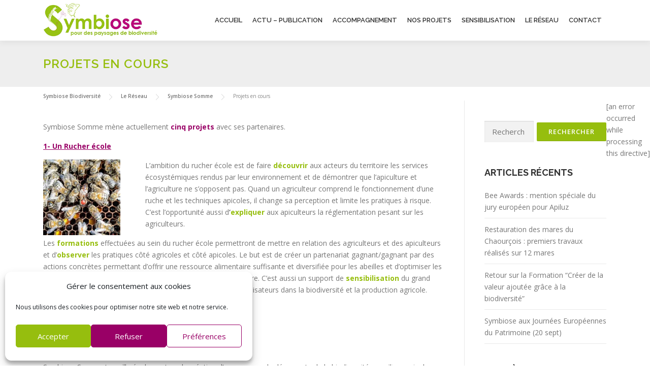

--- FILE ---
content_type: text/html; charset=UTF-8
request_url: https://www.symbiose-biodiversite.com/reseau/symbiose-somme/projets-en-cours/
body_size: 23308
content:
<!DOCTYPE html>
<html lang="fr-FR">
<head>
<meta charset="UTF-8">
<meta name="viewport" content="width=device-width, initial-scale=1">
<link rel="profile" href="https://gmpg.org/xfn/11">
<link rel="pingback" href="https://www.symbiose-biodiversite.com/xmlrpc.php">
<link href="https://www.symbiose-biodiversite.com//wp-content/themes/onepress-child/assets/css/owl.carousel.css" rel="stylesheet">
<link href="https://www.symbiose-biodiversite.com//wp-content/themes/onepress-child/assets/css/owl.transitions.css" rel="stylesheet">
<link href="https://www.symbiose-biodiversite.com//wp-content/themes/onepress-child/assets/css/slide.css" rel="stylesheet">

<title>Projets en cours &#8211; Symbiose Biodiversité</title>
<meta name='robots' content='max-image-preview:large' />
	<style>img:is([sizes="auto" i], [sizes^="auto," i]) { contain-intrinsic-size: 3000px 1500px }</style>
	<link rel='dns-prefetch' href='//stats.wp.com' />
<link rel='dns-prefetch' href='//www.googletagmanager.com' />
<link rel='dns-prefetch' href='//fonts.googleapis.com' />
<link rel='preconnect' href='//i0.wp.com' />
<link rel='preconnect' href='//c0.wp.com' />
<link rel="alternate" type="application/rss+xml" title="Symbiose Biodiversité &raquo; Flux" href="https://www.symbiose-biodiversite.com/feed/" />
<link rel="alternate" type="application/rss+xml" title="Symbiose Biodiversité &raquo; Flux des commentaires" href="https://www.symbiose-biodiversite.com/comments/feed/" />
<link rel='stylesheet' id='wp-block-library-css' href='https://c0.wp.com/c/6.7.4/wp-includes/css/dist/block-library/style.min.css' type='text/css' media='all' />
<style id='wp-block-library-theme-inline-css' type='text/css'>
.wp-block-audio :where(figcaption){color:#555;font-size:13px;text-align:center}.is-dark-theme .wp-block-audio :where(figcaption){color:#ffffffa6}.wp-block-audio{margin:0 0 1em}.wp-block-code{border:1px solid #ccc;border-radius:4px;font-family:Menlo,Consolas,monaco,monospace;padding:.8em 1em}.wp-block-embed :where(figcaption){color:#555;font-size:13px;text-align:center}.is-dark-theme .wp-block-embed :where(figcaption){color:#ffffffa6}.wp-block-embed{margin:0 0 1em}.blocks-gallery-caption{color:#555;font-size:13px;text-align:center}.is-dark-theme .blocks-gallery-caption{color:#ffffffa6}:root :where(.wp-block-image figcaption){color:#555;font-size:13px;text-align:center}.is-dark-theme :root :where(.wp-block-image figcaption){color:#ffffffa6}.wp-block-image{margin:0 0 1em}.wp-block-pullquote{border-bottom:4px solid;border-top:4px solid;color:currentColor;margin-bottom:1.75em}.wp-block-pullquote cite,.wp-block-pullquote footer,.wp-block-pullquote__citation{color:currentColor;font-size:.8125em;font-style:normal;text-transform:uppercase}.wp-block-quote{border-left:.25em solid;margin:0 0 1.75em;padding-left:1em}.wp-block-quote cite,.wp-block-quote footer{color:currentColor;font-size:.8125em;font-style:normal;position:relative}.wp-block-quote:where(.has-text-align-right){border-left:none;border-right:.25em solid;padding-left:0;padding-right:1em}.wp-block-quote:where(.has-text-align-center){border:none;padding-left:0}.wp-block-quote.is-large,.wp-block-quote.is-style-large,.wp-block-quote:where(.is-style-plain){border:none}.wp-block-search .wp-block-search__label{font-weight:700}.wp-block-search__button{border:1px solid #ccc;padding:.375em .625em}:where(.wp-block-group.has-background){padding:1.25em 2.375em}.wp-block-separator.has-css-opacity{opacity:.4}.wp-block-separator{border:none;border-bottom:2px solid;margin-left:auto;margin-right:auto}.wp-block-separator.has-alpha-channel-opacity{opacity:1}.wp-block-separator:not(.is-style-wide):not(.is-style-dots){width:100px}.wp-block-separator.has-background:not(.is-style-dots){border-bottom:none;height:1px}.wp-block-separator.has-background:not(.is-style-wide):not(.is-style-dots){height:2px}.wp-block-table{margin:0 0 1em}.wp-block-table td,.wp-block-table th{word-break:normal}.wp-block-table :where(figcaption){color:#555;font-size:13px;text-align:center}.is-dark-theme .wp-block-table :where(figcaption){color:#ffffffa6}.wp-block-video :where(figcaption){color:#555;font-size:13px;text-align:center}.is-dark-theme .wp-block-video :where(figcaption){color:#ffffffa6}.wp-block-video{margin:0 0 1em}:root :where(.wp-block-template-part.has-background){margin-bottom:0;margin-top:0;padding:1.25em 2.375em}
</style>
<style id='qsm-quiz-style-inline-css' type='text/css'>


</style>
<link rel='stylesheet' id='mediaelement-css' href='https://c0.wp.com/c/6.7.4/wp-includes/js/mediaelement/mediaelementplayer-legacy.min.css' type='text/css' media='all' />
<link rel='stylesheet' id='wp-mediaelement-css' href='https://c0.wp.com/c/6.7.4/wp-includes/js/mediaelement/wp-mediaelement.min.css' type='text/css' media='all' />
<style id='jetpack-sharing-buttons-style-inline-css' type='text/css'>
.jetpack-sharing-buttons__services-list{display:flex;flex-direction:row;flex-wrap:wrap;gap:0;list-style-type:none;margin:5px;padding:0}.jetpack-sharing-buttons__services-list.has-small-icon-size{font-size:12px}.jetpack-sharing-buttons__services-list.has-normal-icon-size{font-size:16px}.jetpack-sharing-buttons__services-list.has-large-icon-size{font-size:24px}.jetpack-sharing-buttons__services-list.has-huge-icon-size{font-size:36px}@media print{.jetpack-sharing-buttons__services-list{display:none!important}}.editor-styles-wrapper .wp-block-jetpack-sharing-buttons{gap:0;padding-inline-start:0}ul.jetpack-sharing-buttons__services-list.has-background{padding:1.25em 2.375em}
</style>
<style id='classic-theme-styles-inline-css' type='text/css'>
/*! This file is auto-generated */
.wp-block-button__link{color:#fff;background-color:#32373c;border-radius:9999px;box-shadow:none;text-decoration:none;padding:calc(.667em + 2px) calc(1.333em + 2px);font-size:1.125em}.wp-block-file__button{background:#32373c;color:#fff;text-decoration:none}
</style>
<style id='global-styles-inline-css' type='text/css'>
:root{--wp--preset--aspect-ratio--square: 1;--wp--preset--aspect-ratio--4-3: 4/3;--wp--preset--aspect-ratio--3-4: 3/4;--wp--preset--aspect-ratio--3-2: 3/2;--wp--preset--aspect-ratio--2-3: 2/3;--wp--preset--aspect-ratio--16-9: 16/9;--wp--preset--aspect-ratio--9-16: 9/16;--wp--preset--color--black: #000000;--wp--preset--color--cyan-bluish-gray: #abb8c3;--wp--preset--color--white: #ffffff;--wp--preset--color--pale-pink: #f78da7;--wp--preset--color--vivid-red: #cf2e2e;--wp--preset--color--luminous-vivid-orange: #ff6900;--wp--preset--color--luminous-vivid-amber: #fcb900;--wp--preset--color--light-green-cyan: #7bdcb5;--wp--preset--color--vivid-green-cyan: #00d084;--wp--preset--color--pale-cyan-blue: #8ed1fc;--wp--preset--color--vivid-cyan-blue: #0693e3;--wp--preset--color--vivid-purple: #9b51e0;--wp--preset--gradient--vivid-cyan-blue-to-vivid-purple: linear-gradient(135deg,rgba(6,147,227,1) 0%,rgb(155,81,224) 100%);--wp--preset--gradient--light-green-cyan-to-vivid-green-cyan: linear-gradient(135deg,rgb(122,220,180) 0%,rgb(0,208,130) 100%);--wp--preset--gradient--luminous-vivid-amber-to-luminous-vivid-orange: linear-gradient(135deg,rgba(252,185,0,1) 0%,rgba(255,105,0,1) 100%);--wp--preset--gradient--luminous-vivid-orange-to-vivid-red: linear-gradient(135deg,rgba(255,105,0,1) 0%,rgb(207,46,46) 100%);--wp--preset--gradient--very-light-gray-to-cyan-bluish-gray: linear-gradient(135deg,rgb(238,238,238) 0%,rgb(169,184,195) 100%);--wp--preset--gradient--cool-to-warm-spectrum: linear-gradient(135deg,rgb(74,234,220) 0%,rgb(151,120,209) 20%,rgb(207,42,186) 40%,rgb(238,44,130) 60%,rgb(251,105,98) 80%,rgb(254,248,76) 100%);--wp--preset--gradient--blush-light-purple: linear-gradient(135deg,rgb(255,206,236) 0%,rgb(152,150,240) 100%);--wp--preset--gradient--blush-bordeaux: linear-gradient(135deg,rgb(254,205,165) 0%,rgb(254,45,45) 50%,rgb(107,0,62) 100%);--wp--preset--gradient--luminous-dusk: linear-gradient(135deg,rgb(255,203,112) 0%,rgb(199,81,192) 50%,rgb(65,88,208) 100%);--wp--preset--gradient--pale-ocean: linear-gradient(135deg,rgb(255,245,203) 0%,rgb(182,227,212) 50%,rgb(51,167,181) 100%);--wp--preset--gradient--electric-grass: linear-gradient(135deg,rgb(202,248,128) 0%,rgb(113,206,126) 100%);--wp--preset--gradient--midnight: linear-gradient(135deg,rgb(2,3,129) 0%,rgb(40,116,252) 100%);--wp--preset--font-size--small: 13px;--wp--preset--font-size--medium: 20px;--wp--preset--font-size--large: 36px;--wp--preset--font-size--x-large: 42px;--wp--preset--spacing--20: 0.44rem;--wp--preset--spacing--30: 0.67rem;--wp--preset--spacing--40: 1rem;--wp--preset--spacing--50: 1.5rem;--wp--preset--spacing--60: 2.25rem;--wp--preset--spacing--70: 3.38rem;--wp--preset--spacing--80: 5.06rem;--wp--preset--shadow--natural: 6px 6px 9px rgba(0, 0, 0, 0.2);--wp--preset--shadow--deep: 12px 12px 50px rgba(0, 0, 0, 0.4);--wp--preset--shadow--sharp: 6px 6px 0px rgba(0, 0, 0, 0.2);--wp--preset--shadow--outlined: 6px 6px 0px -3px rgba(255, 255, 255, 1), 6px 6px rgba(0, 0, 0, 1);--wp--preset--shadow--crisp: 6px 6px 0px rgba(0, 0, 0, 1);}:where(.is-layout-flex){gap: 0.5em;}:where(.is-layout-grid){gap: 0.5em;}body .is-layout-flex{display: flex;}.is-layout-flex{flex-wrap: wrap;align-items: center;}.is-layout-flex > :is(*, div){margin: 0;}body .is-layout-grid{display: grid;}.is-layout-grid > :is(*, div){margin: 0;}:where(.wp-block-columns.is-layout-flex){gap: 2em;}:where(.wp-block-columns.is-layout-grid){gap: 2em;}:where(.wp-block-post-template.is-layout-flex){gap: 1.25em;}:where(.wp-block-post-template.is-layout-grid){gap: 1.25em;}.has-black-color{color: var(--wp--preset--color--black) !important;}.has-cyan-bluish-gray-color{color: var(--wp--preset--color--cyan-bluish-gray) !important;}.has-white-color{color: var(--wp--preset--color--white) !important;}.has-pale-pink-color{color: var(--wp--preset--color--pale-pink) !important;}.has-vivid-red-color{color: var(--wp--preset--color--vivid-red) !important;}.has-luminous-vivid-orange-color{color: var(--wp--preset--color--luminous-vivid-orange) !important;}.has-luminous-vivid-amber-color{color: var(--wp--preset--color--luminous-vivid-amber) !important;}.has-light-green-cyan-color{color: var(--wp--preset--color--light-green-cyan) !important;}.has-vivid-green-cyan-color{color: var(--wp--preset--color--vivid-green-cyan) !important;}.has-pale-cyan-blue-color{color: var(--wp--preset--color--pale-cyan-blue) !important;}.has-vivid-cyan-blue-color{color: var(--wp--preset--color--vivid-cyan-blue) !important;}.has-vivid-purple-color{color: var(--wp--preset--color--vivid-purple) !important;}.has-black-background-color{background-color: var(--wp--preset--color--black) !important;}.has-cyan-bluish-gray-background-color{background-color: var(--wp--preset--color--cyan-bluish-gray) !important;}.has-white-background-color{background-color: var(--wp--preset--color--white) !important;}.has-pale-pink-background-color{background-color: var(--wp--preset--color--pale-pink) !important;}.has-vivid-red-background-color{background-color: var(--wp--preset--color--vivid-red) !important;}.has-luminous-vivid-orange-background-color{background-color: var(--wp--preset--color--luminous-vivid-orange) !important;}.has-luminous-vivid-amber-background-color{background-color: var(--wp--preset--color--luminous-vivid-amber) !important;}.has-light-green-cyan-background-color{background-color: var(--wp--preset--color--light-green-cyan) !important;}.has-vivid-green-cyan-background-color{background-color: var(--wp--preset--color--vivid-green-cyan) !important;}.has-pale-cyan-blue-background-color{background-color: var(--wp--preset--color--pale-cyan-blue) !important;}.has-vivid-cyan-blue-background-color{background-color: var(--wp--preset--color--vivid-cyan-blue) !important;}.has-vivid-purple-background-color{background-color: var(--wp--preset--color--vivid-purple) !important;}.has-black-border-color{border-color: var(--wp--preset--color--black) !important;}.has-cyan-bluish-gray-border-color{border-color: var(--wp--preset--color--cyan-bluish-gray) !important;}.has-white-border-color{border-color: var(--wp--preset--color--white) !important;}.has-pale-pink-border-color{border-color: var(--wp--preset--color--pale-pink) !important;}.has-vivid-red-border-color{border-color: var(--wp--preset--color--vivid-red) !important;}.has-luminous-vivid-orange-border-color{border-color: var(--wp--preset--color--luminous-vivid-orange) !important;}.has-luminous-vivid-amber-border-color{border-color: var(--wp--preset--color--luminous-vivid-amber) !important;}.has-light-green-cyan-border-color{border-color: var(--wp--preset--color--light-green-cyan) !important;}.has-vivid-green-cyan-border-color{border-color: var(--wp--preset--color--vivid-green-cyan) !important;}.has-pale-cyan-blue-border-color{border-color: var(--wp--preset--color--pale-cyan-blue) !important;}.has-vivid-cyan-blue-border-color{border-color: var(--wp--preset--color--vivid-cyan-blue) !important;}.has-vivid-purple-border-color{border-color: var(--wp--preset--color--vivid-purple) !important;}.has-vivid-cyan-blue-to-vivid-purple-gradient-background{background: var(--wp--preset--gradient--vivid-cyan-blue-to-vivid-purple) !important;}.has-light-green-cyan-to-vivid-green-cyan-gradient-background{background: var(--wp--preset--gradient--light-green-cyan-to-vivid-green-cyan) !important;}.has-luminous-vivid-amber-to-luminous-vivid-orange-gradient-background{background: var(--wp--preset--gradient--luminous-vivid-amber-to-luminous-vivid-orange) !important;}.has-luminous-vivid-orange-to-vivid-red-gradient-background{background: var(--wp--preset--gradient--luminous-vivid-orange-to-vivid-red) !important;}.has-very-light-gray-to-cyan-bluish-gray-gradient-background{background: var(--wp--preset--gradient--very-light-gray-to-cyan-bluish-gray) !important;}.has-cool-to-warm-spectrum-gradient-background{background: var(--wp--preset--gradient--cool-to-warm-spectrum) !important;}.has-blush-light-purple-gradient-background{background: var(--wp--preset--gradient--blush-light-purple) !important;}.has-blush-bordeaux-gradient-background{background: var(--wp--preset--gradient--blush-bordeaux) !important;}.has-luminous-dusk-gradient-background{background: var(--wp--preset--gradient--luminous-dusk) !important;}.has-pale-ocean-gradient-background{background: var(--wp--preset--gradient--pale-ocean) !important;}.has-electric-grass-gradient-background{background: var(--wp--preset--gradient--electric-grass) !important;}.has-midnight-gradient-background{background: var(--wp--preset--gradient--midnight) !important;}.has-small-font-size{font-size: var(--wp--preset--font-size--small) !important;}.has-medium-font-size{font-size: var(--wp--preset--font-size--medium) !important;}.has-large-font-size{font-size: var(--wp--preset--font-size--large) !important;}.has-x-large-font-size{font-size: var(--wp--preset--font-size--x-large) !important;}
:where(.wp-block-post-template.is-layout-flex){gap: 1.25em;}:where(.wp-block-post-template.is-layout-grid){gap: 1.25em;}
:where(.wp-block-columns.is-layout-flex){gap: 2em;}:where(.wp-block-columns.is-layout-grid){gap: 2em;}
:root :where(.wp-block-pullquote){font-size: 1.5em;line-height: 1.6;}
</style>
<link rel='stylesheet' id='contact-form-7-css' href='https://www.symbiose-biodiversite.com/wp-content/plugins/contact-form-7/includes/css/styles.css?ver=6.0.6' type='text/css' media='all' />
<link rel='stylesheet' id='meteor-slides-css' href='https://www.symbiose-biodiversite.com/wp-content/plugins/meteor-slides/css/meteor-slides.css?ver=1.0' type='text/css' media='all' />
<link rel='stylesheet' id='wpos-slick-style-css' href='https://www.symbiose-biodiversite.com/wp-content/plugins/timeline-and-history-slider/assets/css/slick.css?ver=2.4.2' type='text/css' media='all' />
<link rel='stylesheet' id='tahs-public-style-css' href='https://www.symbiose-biodiversite.com/wp-content/plugins/timeline-and-history-slider/assets/css/slick-slider-style.css?ver=2.4.2' type='text/css' media='all' />
<link rel='stylesheet' id='cmplz-general-css' href='https://www.symbiose-biodiversite.com/wp-content/plugins/complianz-gdpr/assets/css/cookieblocker.min.css?ver=1744624268' type='text/css' media='all' />
<link rel='stylesheet' id='qsm-quiz-navigator-front-css' href='https://www.symbiose-biodiversite.com/wp-content/plugins/qsm-quiz-navigator/css/style.css?ver=1.0.1' type='text/css' media='all' />
<link rel='stylesheet' id='onepress-animate-css' href='https://www.symbiose-biodiversite.com/wp-content/themes/onepress/assets/css/animate.min.css?ver=2.3.16' type='text/css' media='all' />
<link rel='stylesheet' id='onepress-fa-css' href='https://www.symbiose-biodiversite.com/wp-content/themes/onepress/assets/fontawesome-v6/css/all.min.css?ver=6.5.1' type='text/css' media='all' />
<link rel='stylesheet' id='onepress-bootstrap-css' href='https://www.symbiose-biodiversite.com/wp-content/themes/onepress/assets/css/bootstrap.min.css?ver=2.3.16' type='text/css' media='all' />
<link rel='stylesheet' id='onepress-gallery-lightgallery-css' href='https://www.symbiose-biodiversite.com/wp-content/themes/onepress/assets/css/lightgallery.css?ver=6.7.4' type='text/css' media='all' />
<link rel='stylesheet' id='chld_thm_cfg_parent-css' href='https://www.symbiose-biodiversite.com/wp-content/themes/onepress/style.css?ver=6.7.4' type='text/css' media='all' />
<link rel='stylesheet' id='chld_thm_cfg_child-css' href='https://www.symbiose-biodiversite.com/wp-content/themes/onepress-child/style.css?ver=1.3.5.1492163920' type='text/css' media='all' />
<link rel='stylesheet' id='onepress-fonts-css' href='https://fonts.googleapis.com/css?family=Raleway%3A400%2C500%2C600%2C700%2C300%2C100%2C800%2C900%7COpen+Sans%3A400%2C300%2C300italic%2C400italic%2C600%2C600italic%2C700%2C700italic&#038;subset=latin%2Clatin-ext&#038;display=swap&#038;ver=2.3.16' type='text/css' media='all' />
<link rel='stylesheet' id='onepress-fa-shims-css' href='https://www.symbiose-biodiversite.com/wp-content/themes/onepress/assets/fontawesome-v6/css/v4-shims.min.css?ver=6.5.1' type='text/css' media='all' />
<link rel='stylesheet' id='onepress-style-css' href='https://www.symbiose-biodiversite.com/wp-content/plugins/onepress-plus/style.css?ver=1.2.2' type='text/css' media='all' />
<style id='onepress-style-inline-css' type='text/css'>
 .section-videolightbox{ background-image: url("https://www.symbiose-biodiversite.com/wp-content/uploads/2017/04/symbiose-biodiversite_preview-video.jpg"); } 
  .section-news{ background-image: url("https://www.symbiose-biodiversite.com/wp-content/uploads/2017/04/fond-abeille-luzerne.jpg"); } 
  .section-sid1493108939200{ background-image: url("https://www.symbiose-biodiversite.com/wp-content/uploads/2017/04/visuel-accueil.jpg"); } 
 
</style>
<style id='akismet-widget-style-inline-css' type='text/css'>

			.a-stats {
				--akismet-color-mid-green: #357b49;
				--akismet-color-white: #fff;
				--akismet-color-light-grey: #f6f7f7;

				max-width: 350px;
				width: auto;
			}

			.a-stats * {
				all: unset;
				box-sizing: border-box;
			}

			.a-stats strong {
				font-weight: 600;
			}

			.a-stats a.a-stats__link,
			.a-stats a.a-stats__link:visited,
			.a-stats a.a-stats__link:active {
				background: var(--akismet-color-mid-green);
				border: none;
				box-shadow: none;
				border-radius: 8px;
				color: var(--akismet-color-white);
				cursor: pointer;
				display: block;
				font-family: -apple-system, BlinkMacSystemFont, 'Segoe UI', 'Roboto', 'Oxygen-Sans', 'Ubuntu', 'Cantarell', 'Helvetica Neue', sans-serif;
				font-weight: 500;
				padding: 12px;
				text-align: center;
				text-decoration: none;
				transition: all 0.2s ease;
			}

			/* Extra specificity to deal with TwentyTwentyOne focus style */
			.widget .a-stats a.a-stats__link:focus {
				background: var(--akismet-color-mid-green);
				color: var(--akismet-color-white);
				text-decoration: none;
			}

			.a-stats a.a-stats__link:hover {
				filter: brightness(110%);
				box-shadow: 0 4px 12px rgba(0, 0, 0, 0.06), 0 0 2px rgba(0, 0, 0, 0.16);
			}

			.a-stats .count {
				color: var(--akismet-color-white);
				display: block;
				font-size: 1.5em;
				line-height: 1.4;
				padding: 0 13px;
				white-space: nowrap;
			}
		
</style>
<link rel='stylesheet' id='slb_core-css' href='https://www.symbiose-biodiversite.com/wp-content/plugins/simple-lightbox/client/css/app.css?ver=2.9.3' type='text/css' media='all' />
<script type="text/javascript" id="jquery-core-js-extra">
/* <![CDATA[ */
var OnePress_Plus = {"ajax_url":"https:\/\/www.symbiose-biodiversite.com\/wp-admin\/admin-ajax.php","browser_warning":" Your browser does not support the video tag. I suggest you upgrade your browser."};
/* ]]> */
</script>
<script type="text/javascript" src="https://c0.wp.com/c/6.7.4/wp-includes/js/jquery/jquery.min.js" id="jquery-core-js"></script>
<script type="text/javascript" src="https://c0.wp.com/c/6.7.4/wp-includes/js/jquery/jquery-migrate.min.js" id="jquery-migrate-js"></script>
<script type="text/javascript" src="https://www.symbiose-biodiversite.com/wp-content/plugins/meteor-slides/js/jquery.cycle.all.js?ver=6.7.4" id="jquery-cycle-js"></script>
<script type="text/javascript" src="https://www.symbiose-biodiversite.com/wp-content/plugins/meteor-slides/js/jquery.metadata.v2.js?ver=6.7.4" id="jquery-metadata-js"></script>
<script type="text/javascript" src="https://www.symbiose-biodiversite.com/wp-content/plugins/meteor-slides/js/jquery.touchwipe.1.1.1.js?ver=6.7.4" id="jquery-touchwipe-js"></script>
<script type="text/javascript" id="meteorslides-script-js-extra">
/* <![CDATA[ */
var meteorslidessettings = {"meteorslideshowspeed":"2000","meteorslideshowduration":"5000","meteorslideshowheight":"400","meteorslideshowwidth":"600","meteorslideshowtransition":"fade"};
/* ]]> */
</script>
<script type="text/javascript" src="https://www.symbiose-biodiversite.com/wp-content/plugins/meteor-slides/js/slideshow.js?ver=6.7.4" id="meteorslides-script-js"></script>

<!-- Extrait de code de la balise Google (gtag.js) ajouté par Site Kit -->
<!-- Extrait Google Analytics ajouté par Site Kit -->
<script type="text/javascript" src="https://www.googletagmanager.com/gtag/js?id=G-00C3SHDCBX" id="google_gtagjs-js" async></script>
<script type="text/javascript" id="google_gtagjs-js-after">
/* <![CDATA[ */
window.dataLayer = window.dataLayer || [];function gtag(){dataLayer.push(arguments);}
gtag("set","linker",{"domains":["www.symbiose-biodiversite.com"]});
gtag("js", new Date());
gtag("set", "developer_id.dZTNiMT", true);
gtag("config", "G-00C3SHDCBX");
 window._googlesitekit = window._googlesitekit || {}; window._googlesitekit.throttledEvents = []; window._googlesitekit.gtagEvent = (name, data) => { var key = JSON.stringify( { name, data } ); if ( !! window._googlesitekit.throttledEvents[ key ] ) { return; } window._googlesitekit.throttledEvents[ key ] = true; setTimeout( () => { delete window._googlesitekit.throttledEvents[ key ]; }, 5 ); gtag( "event", name, { ...data, event_source: "site-kit" } ); }; 
/* ]]> */
</script>
<link rel="https://api.w.org/" href="https://www.symbiose-biodiversite.com/wp-json/" /><link rel="alternate" title="JSON" type="application/json" href="https://www.symbiose-biodiversite.com/wp-json/wp/v2/pages/4892" /><link rel="EditURI" type="application/rsd+xml" title="RSD" href="https://www.symbiose-biodiversite.com/xmlrpc.php?rsd" />
<meta name="generator" content="WordPress 6.7.4" />
<link rel="canonical" href="https://www.symbiose-biodiversite.com/reseau/symbiose-somme/projets-en-cours/" />
<link rel="alternate" title="oEmbed (JSON)" type="application/json+oembed" href="https://www.symbiose-biodiversite.com/wp-json/oembed/1.0/embed?url=https%3A%2F%2Fwww.symbiose-biodiversite.com%2Freseau%2Fsymbiose-somme%2Fprojets-en-cours%2F" />
<link rel="alternate" title="oEmbed (XML)" type="text/xml+oembed" href="https://www.symbiose-biodiversite.com/wp-json/oembed/1.0/embed?url=https%3A%2F%2Fwww.symbiose-biodiversite.com%2Freseau%2Fsymbiose-somme%2Fprojets-en-cours%2F&#038;format=xml" />
<meta name="generator" content="Site Kit by Google 1.167.0" />	<style>img#wpstats{display:none}</style>
					<style>.cmplz-hidden {
					display: none !important;
				}</style>
<!-- Balises Meta Google AdSense ajoutées par Site Kit -->
<meta name="google-adsense-platform-account" content="ca-host-pub-2644536267352236">
<meta name="google-adsense-platform-domain" content="sitekit.withgoogle.com">
<!-- Fin des balises Meta End Google AdSense ajoutées par Site Kit -->
<link rel="icon" href="https://i0.wp.com/www.symbiose-biodiversite.com/wp-content/uploads/2017/04/cropped-favicon.png?fit=32%2C32&#038;ssl=1" sizes="32x32" />
<link rel="icon" href="https://i0.wp.com/www.symbiose-biodiversite.com/wp-content/uploads/2017/04/cropped-favicon.png?fit=192%2C192&#038;ssl=1" sizes="192x192" />
<link rel="apple-touch-icon" href="https://i0.wp.com/www.symbiose-biodiversite.com/wp-content/uploads/2017/04/cropped-favicon.png?fit=180%2C180&#038;ssl=1" />
<meta name="msapplication-TileImage" content="https://i0.wp.com/www.symbiose-biodiversite.com/wp-content/uploads/2017/04/cropped-favicon.png?fit=270%2C270&#038;ssl=1" />

<style class="wp-typography-print-styles" type="text/css">

</style>
		<style type="text/css" id="wp-custom-css">
			input[type="reset"], input[type="submit"], input[type="submit"]{
    background: #96be0e;
	text-decoration:none;
}

input[type="submit"]:hover, input[type="submit"]:hover {
    background-color: #990066;
}

@media only screen and (min-width: 600px) {
    .contact-form input[type=email], .contact-form input[type=tel], .contact-form input[type=text], .contact-form input[type=url] {
       width: 100% !important; 
    }
}

#main-slider .owl-carousel .owl-wrapper-outer {
    margin-top: 0px;
}

.sidebar .widget .btn {
    color: #fff;
    text-decoration: none;
}

.sidebar .widget .btn:hover {
    color: #fff;
    text-decoration: none;
}

.btn-theme-primary  {
	background-color: #96be0e;
}

a {
	color: #96be0e;
	text-decoration: none;
	outline: none;
}
.cn-button.bootstrap,
.cn-notice-buttons, a.cn-accept-cookie {
	background-color: #96be0e;
}

#cmplz-document {
    max-width: 100%;
}

.cc-animate.cc-revoke.cc-bottom {
    color: #fff;
	background-color: #96be0e;
}

.onepress-menu ul li {
	width: inherit;
}

/* Suppression dates  barre latérale */

 .jetpack-search-form+.jetpack-search-filters-widget__sub-heading {
    display: none;
}

ul.jetpack-search-filters-widget__filter-list li a {
    display: none;
}

/* Boutons dates médias */

.bouton-medias {
	padding:10px 30px;
	font-size:48px;
	font-weight:bold;
	background-color:#96BE0E;
	color:#fff;
	border-radius: 5px;
}
		</style>
		<script>

function Affiche(NumDiv){
for(i=1;i<12;i++){
	nomDiv = "paragraphe"+i;
	if(i != NumDiv) document.getElementById(nomDiv).style.display = "none";
	else document.getElementById(nomDiv).style.display = "block";
	}
}
</script>


<!-- Global site tag (gtag.js) - Google Analytics -->
<script type="text/plain" data-service="google-analytics" data-category="statistics" async data-cmplz-src="https://www.googletagmanager.com/gtag/js?id=UA-45068940-1"></script>
<script>
  window.dataLayer = window.dataLayer || [];
  function gtag(){dataLayer.push(arguments);}
  gtag('js', new Date());

  gtag('config', 'UA-45068940-1');
</script>

</head>

<body data-cmplz=1 class="page-template-default page page-id-4892 page-child parent-pageid-4840 wp-custom-logo jps-theme-onepress-child group-blog">

<div id="page" class="hfeed site">
	<a class="skip-link screen-reader-text" href="#content">Aller au contenu</a>
	<div id="header-section" class="h-on-top no-transparent">		<header id="masthead" class="site-header header-contained is-sticky no-scroll no-t h-on-top" role="banner">
			<div class="container">
				<div class="site-branding">
					<div class="site-brand-inner has-logo-img no-desc"><div class="site-logo-div"><a href="https://www.symbiose-biodiversite.com/" class="custom-logo-link  no-t-logo" rel="home" itemprop="url"><img width="321" height="100" src="https://i0.wp.com/www.symbiose-biodiversite.com/wp-content/uploads/2017/04/logo_association-symbiose_menu.png?fit=321%2C100&amp;ssl=1" class="custom-logo" alt="Symbiose Biodiversité" itemprop="logo" decoding="async" srcset="https://i0.wp.com/www.symbiose-biodiversite.com/wp-content/uploads/2017/04/logo_association-symbiose_menu.png?w=321&amp;ssl=1 321w, https://i0.wp.com/www.symbiose-biodiversite.com/wp-content/uploads/2017/04/logo_association-symbiose_menu.png?resize=300%2C93&amp;ssl=1 300w, https://i0.wp.com/www.symbiose-biodiversite.com/wp-content/uploads/2017/04/logo_association-symbiose_menu.png?resize=250%2C78&amp;ssl=1 250w" sizes="(max-width: 321px) 100vw, 321px" /></a></div></div>				</div>
				<div class="header-right-wrapper">
					<a href="#0" id="nav-toggle">Menu<span></span></a>
					<nav id="site-navigation" class="main-navigation" role="navigation">
						<ul class="onepress-menu">
							<li id="menu-item-3220" class="menu-item menu-item-type-custom menu-item-object-custom menu-item-home menu-item-3220"><a href="http://www.symbiose-biodiversite.com/">Accueil</a></li>
<li id="menu-item-65" class="menu-item menu-item-type-post_type menu-item-object-page menu-item-has-children menu-item-65"><a href="https://www.symbiose-biodiversite.com/espace-presse/">Actu &#8211; Publication</a>
<ul class="sub-menu">
	<li id="menu-item-3076" class="menu-item menu-item-type-taxonomy menu-item-object-category menu-item-3076"><a href="https://www.symbiose-biodiversite.com/category/actu-animation-terrain/">L&#8217;actualité du terrain</a></li>
	<li id="menu-item-2993" class="menu-item menu-item-type-post_type menu-item-object-page menu-item-2993"><a href="https://www.symbiose-biodiversite.com/espace-presse/dernieres-newsletters/">Nos newsletters</a></li>
	<li id="menu-item-67" class="menu-item menu-item-type-post_type menu-item-object-page menu-item-67"><a href="https://www.symbiose-biodiversite.com/espace-presse/communiques-et-dossiers-de-presse/">Communiqués et dossiers de presse</a></li>
	<li id="menu-item-5324" class="menu-item menu-item-type-post_type menu-item-object-page menu-item-5324"><a href="https://www.symbiose-biodiversite.com/espace-presse/symbiose-dans-les-medias/">Symbiose dans les medias</a></li>
	<li id="menu-item-66" class="menu-item menu-item-type-post_type menu-item-object-page menu-item-66"><a href="https://www.symbiose-biodiversite.com/espace-presse/publications-symbiose/">Nos publications</a></li>
	<li id="menu-item-4980" class="menu-item menu-item-type-post_type menu-item-object-page menu-item-4980"><a href="https://www.symbiose-biodiversite.com/espace-presse/les-projets-de-lassociation-en-video/">Nos videos</a></li>
</ul>
</li>
<li id="menu-item-45" class="menu-item menu-item-type-post_type menu-item-object-page menu-item-has-children menu-item-45"><a href="https://www.symbiose-biodiversite.com/accompagnement/">Accompagnement</a>
<ul class="sub-menu">
	<li id="menu-item-4096" class="menu-item menu-item-type-post_type menu-item-object-page menu-item-4096"><a href="https://www.symbiose-biodiversite.com/accompagnement/contacts-technique-biodiversite/">Contacts technique biodiversité</a></li>
</ul>
</li>
<li id="menu-item-41" class="menu-item menu-item-type-post_type menu-item-object-page menu-item-has-children menu-item-41"><a href="https://www.symbiose-biodiversite.com/experimentation/">Nos projets</a>
<ul class="sub-menu">
	<li id="menu-item-4515" class="menu-item menu-item-type-post_type menu-item-object-page menu-item-has-children menu-item-4515"><a href="https://www.symbiose-biodiversite.com/experimentation/approches-fondamentales/">Approches fondamentales</a>
	<ul class="sub-menu">
		<li id="menu-item-44" class="menu-item menu-item-type-post_type menu-item-object-page menu-item-44"><a href="https://www.symbiose-biodiversite.com/experimentation/approches-fondamentales/un-site-pilote-dexperimentation/">Méthodologie</a></li>
		<li id="menu-item-43" class="menu-item menu-item-type-post_type menu-item-object-page menu-item-43"><a href="https://www.symbiose-biodiversite.com/experimentation/approches-fondamentales/indicateurs-biodiv/">Indicateurs de biodiversité</a></li>
	</ul>
</li>
	<li id="menu-item-4516" class="menu-item menu-item-type-post_type menu-item-object-page menu-item-4516"><a href="https://www.symbiose-biodiversite.com/experimentation/moyens-mis-en-place-par-symbiose/">Moyens mis en place</a></li>
	<li id="menu-item-47" class="menu-item menu-item-type-post_type menu-item-object-page menu-item-47"><a href="https://www.symbiose-biodiversite.com/experimentation/les-amenagements/">Aménagements et pratiques</a></li>
	<li id="menu-item-4517" class="menu-item menu-item-type-post_type menu-item-object-page menu-item-has-children menu-item-4517"><a href="https://www.symbiose-biodiversite.com/experimentation/nos-projets/">NOS PROJETS</a>
	<ul class="sub-menu">
		<li id="menu-item-6681" class="menu-item menu-item-type-post_type menu-item-object-page menu-item-has-children menu-item-6681"><a href="https://www.symbiose-biodiversite.com/experimentation/nos-projets/biodiversite-du-sol-comprendre-pour-agir/">Biodiversité du sol : comprendre pour agir</a>
		<ul class="sub-menu">
			<li id="menu-item-6683" class="menu-item menu-item-type-post_type menu-item-object-page menu-item-6683"><a href="https://www.symbiose-biodiversite.com/experimentation/nos-projets/biodiversite-du-sol-comprendre-pour-agir/colloque-la-biodiversite-dans-tous-ses-etats-10-fevrier-2025/">Colloque “la biodiversité dans tous ses états” 10 février 2025</a></li>
		</ul>
</li>
		<li id="menu-item-6256" class="menu-item menu-item-type-post_type menu-item-object-page menu-item-6256"><a href="https://www.symbiose-biodiversite.com/experimentation/nos-projets/trame-bleue-proteger-et-valoriser-les-mares-du-chaourcois-aube/">Trame bleue : protéger et valoriser les mares du Chaourçois (Aube)</a></li>
		<li id="menu-item-6277" class="menu-item menu-item-type-post_type menu-item-object-page menu-item-6277"><a href="https://www.symbiose-biodiversite.com/experimentation/nos-projets/trame-bleue-deployer-des-structures-dhydraulique-douce-ardennes/">Trame bleue : déployer des structures d’hydraulique douce (Ardennes)</a></li>
		<li id="menu-item-4458" class="menu-item menu-item-type-post_type menu-item-object-page menu-item-4458"><a href="https://www.symbiose-biodiversite.com/experimentation/nos-projets/sud-marne-dix-communes-impliquees-pour-restaurer-une-trame-verte/">Sud-Châlons : onze communes impliquées pour restaurer une trame verte</a></li>
		<li id="menu-item-4679" class="menu-item menu-item-type-post_type menu-item-object-page menu-item-4679"><a href="https://www.symbiose-biodiversite.com/experimentation/nos-projets/apiluz-des-bandes-de-luzerne-pour-les-abeilles/">Apiluz : des bandes de luzerne pour les abeilles</a></li>
		<li id="menu-item-3682" class="menu-item menu-item-type-post_type menu-item-object-page menu-item-3682"><a href="https://www.symbiose-biodiversite.com/experimentation/nos-projets/trames-vertes/">Tilloy-Bellay : un espace test pour une trame verte</a></li>
		<li id="menu-item-3681" class="menu-item menu-item-type-post_type menu-item-object-page menu-item-3681"><a href="https://www.symbiose-biodiversite.com/experimentation/nos-projets/rte-amenager-un-pied-de-pylone/">RTE : aménager des pieds de pylône</a></li>
		<li id="menu-item-6019" class="menu-item menu-item-type-post_type menu-item-object-page menu-item-6019"><a href="https://www.symbiose-biodiversite.com/experimentation/nos-projets/urca-un-partenariat-pour-se-rapprocher-de-la-recherche-universitaire/">URCA : un partenariat pour se rapprocher de la recherche universitaire</a></li>
		<li id="menu-item-4484" class="menu-item menu-item-type-post_type menu-item-object-page menu-item-4484"><a href="https://www.symbiose-biodiversite.com/experimentation/nos-projets/medef-implantation-de-haies-dans-le-cadre-de-la-rse/">Medef : implantation de haies dans le cadre de la RSE</a></li>
		<li id="menu-item-71" class="menu-item menu-item-type-post_type menu-item-object-page menu-item-has-children menu-item-71"><a href="https://www.symbiose-biodiversite.com/experimentation/nos-projets/le-parcours-pedagogique-de-berru/">Le parcours pédagogique de Berru</a>
		<ul class="sub-menu">
			<li id="menu-item-2984" class="menu-item menu-item-type-post_type menu-item-object-page menu-item-2984"><a href="https://www.symbiose-biodiversite.com/experimentation/nos-projets/le-parcours-pedagogique-de-berru/les-amenagements-vegetaux/">Les Aménagements végétaux</a></li>
			<li id="menu-item-2987" class="menu-item menu-item-type-post_type menu-item-object-page menu-item-2987"><a href="https://www.symbiose-biodiversite.com/experimentation/nos-projets/le-parcours-pedagogique-de-berru/panneau-lecture-du-paysage/">Les Panneaux de Lecture du Paysage</a></li>
			<li id="menu-item-2986" class="menu-item menu-item-type-post_type menu-item-object-page menu-item-2986"><a href="https://www.symbiose-biodiversite.com/experimentation/nos-projets/le-parcours-pedagogique-de-berru/une-ruche-pedagogique/">Une ruche pédagogique</a></li>
		</ul>
</li>
	</ul>
</li>
</ul>
</li>
<li id="menu-item-68" class="menu-item menu-item-type-post_type menu-item-object-page menu-item-has-children menu-item-68"><a href="https://www.symbiose-biodiversite.com/sensibilisation-et-animations/">Sensibilisation</a>
<ul class="sub-menu">
	<li id="menu-item-4702" class="menu-item menu-item-type-post_type menu-item-object-page menu-item-4702"><a href="https://www.symbiose-biodiversite.com/sensibilisation-et-animations/entreprises/">Les Entreprises</a></li>
	<li id="menu-item-4701" class="menu-item menu-item-type-post_type menu-item-object-page menu-item-4701"><a href="https://www.symbiose-biodiversite.com/sensibilisation-et-animations/les-collectivites/">Les Collectivités</a></li>
	<li id="menu-item-70" class="menu-item menu-item-type-post_type menu-item-object-page menu-item-70"><a href="https://www.symbiose-biodiversite.com/sensibilisation-et-animations/les-scolaires/">Les Scolaires</a></li>
</ul>
</li>
<li id="menu-item-24" class="menu-item menu-item-type-post_type menu-item-object-page current-page-ancestor menu-item-has-children menu-item-24"><a href="https://www.symbiose-biodiversite.com/reseau/">Le Réseau</a>
<ul class="sub-menu">
	<li id="menu-item-4584" class="menu-item menu-item-type-post_type menu-item-object-page menu-item-4584"><a href="https://www.symbiose-biodiversite.com/reseau/symbiose-champagne-ardenne/">Symbiose Grand Est</a></li>
	<li id="menu-item-5020" class="menu-item menu-item-type-post_type menu-item-object-page current-page-ancestor menu-item-5020"><a href="https://www.symbiose-biodiversite.com/reseau/symbiose-somme/">Symbiose Somme</a></li>
</ul>
</li>
<li id="menu-item-3219" class="menu-item menu-item-type-custom menu-item-object-custom menu-item-home menu-item-3219"><a href="http://www.symbiose-biodiversite.com/#contact">Contact</a></li>
						</ul>
					</nav>

				</div>
			</div>
		</header>
		</div>
	<div id="content" class="site-content">

		<div class="page-header">
			<div class="container">
				<h1 class="entry-title">Projets en cours</h1>			</div>
		</div>

					<div class="breadcrumbs">
				<div class="container">
					<!-- Breadcrumb NavXT 7.4.1 -->
<span property="itemListElement" typeof="ListItem"><a property="item" typeof="WebPage" title="Go to Symbiose Biodiversité." href="https://www.symbiose-biodiversite.com" class="home"><span property="name">Symbiose Biodiversité</span></a><meta property="position" content="1"></span><span property="itemListElement" typeof="ListItem"><a property="item" typeof="WebPage" title="Go to Le Réseau." href="https://www.symbiose-biodiversite.com/reseau/" class="post post-page"><span property="name">Le Réseau</span></a><meta property="position" content="2"></span><span property="itemListElement" typeof="ListItem"><a property="item" typeof="WebPage" title="Go to Symbiose Somme." href="https://www.symbiose-biodiversite.com/reseau/symbiose-somme/" class="post post-page"><span property="name">Symbiose Somme</span></a><meta property="position" content="3"></span><span property="itemListElement" typeof="ListItem"><span property="name">Projets en cours</span><meta property="position" content="4"></span>				</div>
			</div>
		
		<div id="content-inside" class="container right-sidebar">
			<div id="primary" class="content-area">
				<main id="main" class="site-main" role="main">

					
						
<article id="post-4892" class="post-4892 page type-page status-publish hentry">
	<header class="entry-header">
			</header>

	<div class="entry-content">
		<p>Symbiose Somme mène actuellement <span style="color: #990066;"><strong>cinq projets</strong></span> avec ses partenaires.</p>
<p><span style="color: #990066;"><strong><u>1- Un Rucher école</u></strong></span></p>
<p><a href="https://i0.wp.com/www.symbiose-biodiversite.com/wp-content/uploads/2021/11/Rucher-ecole.jpg?ssl=1" data-slb-active="1" data-slb-asset="1632018579" data-slb-group="4892"><img data-recalc-dims="1" decoding="async" class="wp-image-4910 alignleft" src="https://i0.wp.com/www.symbiose-biodiversite.com/wp-content/uploads/2021/11/Rucher-ecole-300x294.jpg?resize=152%2C149&#038;ssl=1" alt="" width="152" height="149" srcset="https://i0.wp.com/www.symbiose-biodiversite.com/wp-content/uploads/2021/11/Rucher-ecole.jpg?resize=300%2C294&amp;ssl=1 300w, https://i0.wp.com/www.symbiose-biodiversite.com/wp-content/uploads/2021/11/Rucher-ecole.jpg?resize=1024%2C1003&amp;ssl=1 1024w, https://i0.wp.com/www.symbiose-biodiversite.com/wp-content/uploads/2021/11/Rucher-ecole.jpg?resize=768%2C752&amp;ssl=1 768w, https://i0.wp.com/www.symbiose-biodiversite.com/wp-content/uploads/2021/11/Rucher-ecole.jpg?resize=600%2C588&amp;ssl=1 600w, https://i0.wp.com/www.symbiose-biodiversite.com/wp-content/uploads/2021/11/Rucher-ecole.jpg?resize=1536%2C1504&amp;ssl=1 1536w, https://i0.wp.com/www.symbiose-biodiversite.com/wp-content/uploads/2021/11/Rucher-ecole.jpg?resize=250%2C245&amp;ssl=1 250w, https://i0.wp.com/www.symbiose-biodiversite.com/wp-content/uploads/2021/11/Rucher-ecole.jpg?resize=1320%2C1293&amp;ssl=1 1320w, https://i0.wp.com/www.symbiose-biodiversite.com/wp-content/uploads/2021/11/Rucher-ecole.jpg?w=1980&amp;ssl=1 1980w, https://i0.wp.com/www.symbiose-biodiversite.com/wp-content/uploads/2021/11/Rucher-ecole.jpg?w=1600&amp;ssl=1 1600w" sizes="(max-width: 152px) 100vw, 152px" /></a>L’ambition du rucher école est de faire <strong><span style="color: #96be0e;">découvrir</span></strong> aux acteurs du territoire les services écosystémiques rendus par leur environnement et de démontrer que l’apiculture et l’agriculture ne s’opposent pas. Quand un agriculteur comprend le fonctionnement d’une ruche et les techniques apicoles, il change sa perception et limite les pratiques à risque. C’est l’opportunité aussi d<strong>’<span style="color: #96be0e;">expliquer</span></strong> aux apiculteurs la réglementation pesant sur les agriculteurs.</p>
<p>Les<strong> <span style="color: #96be0e;">formations</span></strong> effectuées au sein du rucher école permettront de mettre en relation des agriculteurs et des apiculteurs et d’<strong><span style="color: #96be0e;">observer</span></strong> les pratiques côté agricoles et côté apicoles. Le but est de créer un partenariat gagnant/gagnant par des actions concrètes permettant d’offrir une ressource alimentaire suffisante et diversifiée pour les abeilles et d’optimiser les aménagements pour combler les périodes de pénurie alimentaire. C’est aussi un support de <strong><span style="color: #96be0e;">sensibilisation</span></strong> du grand public au rôle crucial que jouent les abeilles et les insectes pollinisateurs dans la biodiversité et la production agricole.</p>
<p>En savoir plus : <a href="https://www.symbiose-biodiversite.com/wp-content/uploads/2021/11/Presentation-Rucher-ecole.pdf" target="_blank" rel="noopener">Présentation du rucher-école</a></p>
<p>&nbsp;</p>
<p><span style="color: #990066;"><strong><u>2- Un Parcours de biodiversité</u></strong></span></p>
<p>Symbiose Somme travaille également sur la création d’un parcours de découverte de la biodiversité en milieu agricole en partant de la même idée que <a href="https://www.symbiose-biodiversite.com/experimentation/nos-projets/la-plateforme-de-berru-une-demonstration-concrete/" target="_blank" rel="noopener">celui conçu par Symbiose Grand Est</a>. Il sera dédié à l’<strong><span style="color: #96be0e;">éducation à l’environnement et au développement durable</span></strong>, notamment à l’apprentissage de la biodiversité dans le milieu agricole. Il sera accessible à tous : au <strong><span style="color: #96be0e;">grand public</span> </strong>qui se questionne sur les actions menées pour la biodiversité en milieu agricole et au <strong><span style="color: #96be0e;">public scolaire</span></strong> dans le cadre de l’enseignement de la biodiversité.</p>
<p><a href="https://i0.wp.com/www.symbiose-biodiversite.com/wp-content/uploads/2021/11/Parcours-biodiversite-2.jpg?ssl=1" data-slb-active="1" data-slb-asset="976815" data-slb-group="4892"><img data-recalc-dims="1" decoding="async" class=" wp-image-4912 alignright" src="https://i0.wp.com/www.symbiose-biodiversite.com/wp-content/uploads/2021/11/Parcours-biodiversite-2.jpg?resize=241%2C136&#038;ssl=1" alt="" width="241" height="136" srcset="https://i0.wp.com/www.symbiose-biodiversite.com/wp-content/uploads/2021/11/Parcours-biodiversite-2.jpg?resize=300%2C169&amp;ssl=1 300w, https://i0.wp.com/www.symbiose-biodiversite.com/wp-content/uploads/2021/11/Parcours-biodiversite-2.jpg?resize=1024%2C576&amp;ssl=1 1024w, https://i0.wp.com/www.symbiose-biodiversite.com/wp-content/uploads/2021/11/Parcours-biodiversite-2.jpg?resize=768%2C432&amp;ssl=1 768w, https://i0.wp.com/www.symbiose-biodiversite.com/wp-content/uploads/2021/11/Parcours-biodiversite-2.jpg?resize=600%2C338&amp;ssl=1 600w, https://i0.wp.com/www.symbiose-biodiversite.com/wp-content/uploads/2021/11/Parcours-biodiversite-2.jpg?resize=1536%2C864&amp;ssl=1 1536w, https://i0.wp.com/www.symbiose-biodiversite.com/wp-content/uploads/2021/11/Parcours-biodiversite-2.jpg?resize=250%2C141&amp;ssl=1 250w, https://i0.wp.com/www.symbiose-biodiversite.com/wp-content/uploads/2021/11/Parcours-biodiversite-2.jpg?resize=1320%2C743&amp;ssl=1 1320w, https://i0.wp.com/www.symbiose-biodiversite.com/wp-content/uploads/2021/11/Parcours-biodiversite-2.jpg?w=1980&amp;ssl=1 1980w, https://i0.wp.com/www.symbiose-biodiversite.com/wp-content/uploads/2021/11/Parcours-biodiversite-2.jpg?w=1600&amp;ssl=1 1600w" sizes="(max-width: 241px) 100vw, 241px" /></a></p>
<p>&nbsp;</p>
<p>En effet, grâce aux aménagements en faveur de la biodiversité implantés sur ce site, les élèves pourront comprendre les interactions entre la faune, la flore, les auxiliaires et le sol. Sur ce parcours, y seront implantés des <strong><span style="color: #96be0e;">aménagements</span></strong> tels que des haies, buissons, bosquets, arbres fruitiers, jachères apicoles, roselières, ainsi que des abris à insectes et des nichoirs adaptés aux espèces locales. Chacun d’eux sera accompagné d’un <span style="color: #96be0e;"><strong>panneau explicatif</strong></span> décrivant ses spécificités et son intérêt pour la biodiversité.</p>
<p>Le projet pédagogique autour de ce parcours est de créer un <strong><span style="color: #96be0e;">outil de communication</span></strong> qui allie la découverte de la diversité du vivant faune/flore et la sensibilisation à leurs milieux de vie.</p>
<p>Ce parcours a été <strong><span style="color: #96be0e;">inauguré le 28 juin 2024</span></strong>. Retrouvez les détails de cette journée dans les articles parus dans la presse (<a href="https://www.symbiose-biodiversite.com/wp-content/uploads/2024/08/article-actions-inauguration.pdf" target="_blank" rel="noopener">L&#8217;Action Agricole Picarde</a>, <a href="https://www.symbiose-biodiversite.com/wp-content/uploads/2024/08/article-le-bonhomme-picard.pdf" target="_blank" rel="noopener">Le Bonhomme Picard</a>) et sur la <a href="https://www.facebook.com/Symbiose80/posts/pfbid02YYmPxbiAU7HDs77rXtM345sVV5d3UJfEFuwr5rmqkgjLADTZJaCe5Gamy1Sxn4c6l?locale=fr_FR" target="_blank" rel="noopener">Page Facebook de Symbiose Somme</a>.</p>
<p>&nbsp;</p>
<p><span style="color: #990066;"><strong><u>3- Des Fiches pratiques « amis et ennemis des cultures »</u></strong><strong> </strong></span></p>
<p>Le projet est de créer des fiches techniques cartonnées de <strong><span style="color: #96be0e;">reconnaissance des amis et des ennemis des cultures</span></strong> (auxiliaires, petite faune, parasitoïdes, ravageurs…) avec une photo de reconnaissance, la description et le rôle de chaque auxiliaire, le mode de gestion pour les favoriser, les méfaits des ravageurs…</p>
<p>L’objectif est d’aider les agriculteurs à<span style="color: #96be0e;"><strong> comprendre l’action de chaque espèce</strong></span> sur les cultures, à adapter leur comportement vis-à-vis d’eux, à savoir intervenir au bon moment et avec les bons produits. Cet outil permettre d’<span style="color: #96be0e;"><strong>améliorer les pratiques agricoles</strong></span> en matière d’utilisation des produits phytosanitaires et de favoriser le développement de la biodiversité au sein de leurs parcelles.</p>
<p>&nbsp;</p>
<p><span style="color: #990066;"><strong><u>4- Des Nichoirs à la ferme</u></strong></span></p>
<p><a href="https://i0.wp.com/www.symbiose-biodiversite.com/wp-content/uploads/2021/11/Installation-nichoirs-Symbiose_1-scaled.jpg?ssl=1" data-slb-active="1" data-slb-asset="404755105" data-slb-group="4892"><img data-recalc-dims="1" decoding="async" class=" wp-image-4917 alignleft" src="https://i0.wp.com/www.symbiose-biodiversite.com/wp-content/uploads/2021/11/Installation-nichoirs-Symbiose_1.jpg?resize=169%2C225&#038;ssl=1" alt="ni" width="169" height="225" srcset="https://i0.wp.com/www.symbiose-biodiversite.com/wp-content/uploads/2021/11/Installation-nichoirs-Symbiose_1-scaled.jpg?resize=225%2C300&amp;ssl=1 225w, https://i0.wp.com/www.symbiose-biodiversite.com/wp-content/uploads/2021/11/Installation-nichoirs-Symbiose_1-scaled.jpg?resize=768%2C1024&amp;ssl=1 768w, https://i0.wp.com/www.symbiose-biodiversite.com/wp-content/uploads/2021/11/Installation-nichoirs-Symbiose_1-scaled.jpg?resize=600%2C800&amp;ssl=1 600w, https://i0.wp.com/www.symbiose-biodiversite.com/wp-content/uploads/2021/11/Installation-nichoirs-Symbiose_1-scaled.jpg?resize=1152%2C1536&amp;ssl=1 1152w, https://i0.wp.com/www.symbiose-biodiversite.com/wp-content/uploads/2021/11/Installation-nichoirs-Symbiose_1-scaled.jpg?resize=1536%2C2048&amp;ssl=1 1536w, https://i0.wp.com/www.symbiose-biodiversite.com/wp-content/uploads/2021/11/Installation-nichoirs-Symbiose_1-scaled.jpg?resize=250%2C333&amp;ssl=1 250w, https://i0.wp.com/www.symbiose-biodiversite.com/wp-content/uploads/2021/11/Installation-nichoirs-Symbiose_1-scaled.jpg?resize=1320%2C1760&amp;ssl=1 1320w, https://i0.wp.com/www.symbiose-biodiversite.com/wp-content/uploads/2021/11/Installation-nichoirs-Symbiose_1-scaled.jpg?w=1920&amp;ssl=1 1920w, https://i0.wp.com/www.symbiose-biodiversite.com/wp-content/uploads/2021/11/Installation-nichoirs-Symbiose_1-scaled.jpg?w=1600&amp;ssl=1 1600w" sizes="(max-width: 169px) 100vw, 169px" /></a>L’opération consiste à <span style="color: #96be0e;"><strong>favoriser la nidification des rapaces nocturnes</strong></span> qui souffrent depuis de nombreuses années de la raréfaction de sites pour assurer leur reproduction en raison de la fermeture des clochers et des hangars, de la disparition des haies et des arbres creux…</p>
<p>L’objectif est de proposer aux <strong><span style="color: #96be0e;">agriculteurs volontaires</span></strong> la mise en place d’un<span style="color: #96be0e;"><strong> nichoir artificiel</strong></span> à installer sur l’exploitation pour la <strong><span style="color: #96be0e;">chouette Effraie des clochers</span></strong> et/ou de la <span style="color: #96be0e;"><strong>Chevêche d’Athéna</strong></span>, deux espèces de rapaces nocturnes protégées et vulnérables qui jouent un rôle important dans la régulation des micro-mammifères nuisibles aux cultures. Compte tenu de leur consommation annuelle (1 500 proies par individu), ils apparaissent alors comme de précieux atouts pour l’agriculture.</p>
<p>Les nichoirs sont installés dans les exploitations en fin d’année. Après la période de nidification et de reproduction (février/mars) de ces deux rapaces, un <span style="color: #96be0e;"><strong>suivi d’occupation</strong></span> est réalisé avec une analyse de relevés photographiques pour suivre l’évolution de la nidification et un examen des pelotes de réjections pour identifier leur régime alimentaire.</p>
<p>Les agriculteurs sont ainsi impliqués dans la sauvegarde de ces espèces et bénéficient de leur rôle d’auxiliaires sur les exploitations agricoles.</p>
<p>En savoir plus : <a href="https://www.symbiose-biodiversite.com/wp-content/uploads/2021/12/Les-nichoirs.pdf" target="_blank" rel="noopener">Présentation des nichoirs à la ferme</a></p>
<p>&nbsp;</p>
<p><span style="color: #990066;"><strong><u>5- Une Multiplication de semences prairiales certifiées « végétal</u></strong><strong><u> local »</u></strong></span></p>
<p>Ce projet porte sur la création d&#8217;une filière de multiplication de <strong><span style="color: #96be0e;">semences prairiales certifiées</span> </strong>&#8220;végétal local ».</p>
<p>Elle permettra la <strong><span style="color: #96be0e;">réhabilitation</span></strong> des bords de route et de champs, des abords des aménagements publics et des infrastructures linéaires (réseau routier, ferroviaire, fluvial) ainsi que la <strong><span style="color: #96be0e;">restauration</span> </strong>des zones naturelles.</p>
<p>Ces semences seront <span style="color: #96be0e;"><strong>cultivées localement par les agriculteurs</strong></span> avec comme cahier des charges d’être des espèces non invasives, évitant la prolifération d’adventices et nécessitant très peu d’entretien. L’implantation de ces espèces locales permettrait de <span style="color: #96be0e;"><strong>recréer certains habitats protégés</strong> </span>pour les auxiliaires et la petite faune locale.</p>
			</div>
</article>


						
					
				</main><!-- #main -->
			</div><!-- #primary -->

                            
<div id="secondary" class="widget-area sidebar" role="complementary">
	<aside id="jetpack-search-filters-2" class="widget jetpack-filters widget_search">			<div id="jetpack-search-filters-2-wrapper" class="jetpack-instant-search-wrapper">
		<div class="jetpack-search-form"><form role="search" method="get" class="search-form" action="https://www.symbiose-biodiversite.com/">
				<label>
					<span class="screen-reader-text">Rechercher :</span>
					<input type="search" class="search-field" placeholder="Rechercher…" value="" name="s" />
				</label>
				<input type="submit" class="search-submit" value="Rechercher" />
			<input type="hidden" name="orderby" value="" /><input type="hidden" name="order" value="" /></form></div>		<h4 class="jetpack-search-filters-widget__sub-heading">
			Année		</h4>
		<ul class="jetpack-search-filters-widget__filter-list">
							<li>
								<a href="#" class="jetpack-search-filter__link" data-filter-type="year_post_date"  data-val="2025-01-01 00:00:00" >
						2025&nbsp;(14)					</a>
				</li>
							<li>
								<a href="#" class="jetpack-search-filter__link" data-filter-type="year_post_date"  data-val="2024-01-01 00:00:00" >
						2024&nbsp;(11)					</a>
				</li>
							<li>
								<a href="#" class="jetpack-search-filter__link" data-filter-type="year_post_date"  data-val="2023-01-01 00:00:00" >
						2023&nbsp;(13)					</a>
				</li>
							<li>
								<a href="#" class="jetpack-search-filter__link" data-filter-type="year_post_date"  data-val="2022-01-01 00:00:00" >
						2022&nbsp;(16)					</a>
				</li>
							<li>
								<a href="#" class="jetpack-search-filter__link" data-filter-type="year_post_date"  data-val="2021-01-01 00:00:00" >
						2021&nbsp;(31)					</a>
				</li>
					</ul>
		</div></aside>
		<aside id="recent-posts-2" class="widget widget_recent_entries">
		<h2 class="widget-title">Articles récents</h2>
		<ul>
											<li>
					<a href="https://www.symbiose-biodiversite.com/bee-awards-mention-speciale-du-jury-europeen-pour-apiluz/">Bee Awards : mention spéciale du jury européen pour Apiluz</a>
									</li>
											<li>
					<a href="https://www.symbiose-biodiversite.com/restauration-des-mares-du-chaourcois-premiers-travaux-realises-sur-12-mares/">Restauration des mares du Chaourçois : premiers travaux réalisés sur 12 mares</a>
									</li>
											<li>
					<a href="https://www.symbiose-biodiversite.com/retour-sur-la-formation-creer-de-la-valeur-ajoutee-grace-a-la-biodiversite/">Retour sur la Formation “Créer de la valeur ajoutée grâce à la biodiversité”</a>
									</li>
											<li>
					<a href="https://www.symbiose-biodiversite.com/symbiose-aux-journees-europeennes-du-patrimoine-20-sept/">Symbiose aux Journées Européennes du Patrimoine (20 sept)</a>
									</li>
					</ul>

		</aside><aside id="custom_html-2" class="widget_text widget widget_custom_html"><h2 class="widget-title">Dernières Newsletters</h2><div class="textwidget custom-html-widget"><ul>
	<li><a href="https://www.symbiose-biodiversite.com/?mailpoet_router&amp;endpoint=view_in_browser&amp;action=view&amp;data=WzE0LCJlMzU1OTZjNjU4ZmMiLDAsMCwxODgsMV0" target="_blank" rel="noopener">N°29 - Octobre 2025</a></li>
	<li><a href="https://www.symbiose-biodiversite.com/?mailpoet_router&amp;endpoint=view_in_browser&amp;action=view&amp;data=WzEzLCJjMzRmZjQzMmI1NmYiLDAsMCwxNzUsMV0" target="_blank" rel="noopener">N°28 - Mai 2025</a></li> 
	<li><a href="https://www.symbiose-biodiversite.com/?mailpoet_router&amp;endpoint=view_in_browser&amp;action=view&amp;data=WzEyLCI4NzZmNThkMTRmOGUiLDAsMCwxNTgsMV0" target="_blank" rel="noopener">N°27 - Novembre 2024</a></li>
	<li><a href="https://www.symbiose-biodiversite.com/?mailpoet_router&amp;endpoint=view_in_browser&amp;action=view&amp;data=WzExLCI1ZWQ1Y2E5MTg3YjkiLDAsMCw1NiwxXQ" target="_blank" rel="noopener">N°26 - Décembre 2023</a></li>
	<li><a href="https://www.symbiose-biodiversite.com/?mailpoet_router&amp;endpoint=view_in_browser&amp;action=view&amp;data=WzEwLCI0NDMxZTExOTAyODciLDAsMCwxNCwxXQ" target="_blank" rel="noopener">N°25 - Juillet 2023</a></li>
	<li><a href="https://www.symbiose-biodiversite.com/?mailpoet_router&amp;endpoint=view_in_browser&amp;action=view&amp;data=WzksImJjODZiMDIwYzU5NSIsMCwwLDUsMV0" target="_blank" rel="noopener">N°24 - Janvier 2023</a></li>
	<li><a href="https://www.symbiose-biodiversite.com/?mailpoet_router&amp;endpoint=view_in_browser&amp;action=view&amp;data=WzYsIjlmZDFjMmJlM2Y3NCIsMCwwLDMsMV0" target="_blank" rel="noopener">N°23 - Juillet 2022</a></li>
<li><a href="https://www.symbiose-biodiversite.com/?mailpoet_router&endpoint=view_in_browser&action=view&data=WzMsIjYwNDMwMjM1ZjNhZSIsMCwwLDIsMV0" target="_blank" rel="noopener">N°22 - Février 2022
</a></li>
	<li><a href="https://www.symbiose-biodiversite.com/?mailpoet_router&amp;endpoint=view_in_browser&amp;action=view&amp;data=WzIsImNhMzRlM2IwYTQ4ZCIsMCwwLDAsMV0" target="_blank" rel="noopener">N°21 – Octobre 2021</a></li>
	<!--
<li><a href="https://www.symbiose-biodiversite.com/?wysija-page=1&amp;controller=email&amp;action=view&amp;email_id=45&amp;wysijap=subscriptions" target="_blank" rel="noopener noreferrer">N°20 – Décembre 2020</a></li>
<li><a href="https://www.symbiose-biodiversite.com/?wysija-page=1&amp;controller=email&amp;action=view&amp;email_id=42&amp;wysijap=subscriptions" target="_blank" rel="noopener noreferrer">N°19 – Septembre 2020</a></li>-->
</ul>
<a class="btn btn-primary btn-lg" style="color:#FFF" href="https://www.symbiose-biodiversite.com/espace-presse/dernieres-newsletters/">Toutes les newsletters</a></div></aside>      <aside id="mailpoet_form-2" class="widget widget_mailpoet_form">
  
      <h2 class="widget-title">Abonnez-vous !</h2>
  
  <div class="
    mailpoet_form_popup_overlay
      "></div>
  <div
    id="mailpoet_form_1"
    class="
      mailpoet_form
      mailpoet_form_widget
      mailpoet_form_position_
      mailpoet_form_animation_
    "
      >

    <style type="text/css">
     #mailpoet_form_1 .mailpoet_form { width: 100%; }
#mailpoet_form_1 .mailpoet_column_with_background { padding: 10px; }
#mailpoet_form_1 .mailpoet_form_column:not(:first-child) { margin-left: 20px; }
#mailpoet_form_1 .mailpoet_paragraph { line-height: 20px; margin-bottom: 20px; }
#mailpoet_form_1 .mailpoet_segment_label, #mailpoet_form_1 .mailpoet_text_label, #mailpoet_form_1 .mailpoet_textarea_label, #mailpoet_form_1 .mailpoet_select_label, #mailpoet_form_1 .mailpoet_radio_label, #mailpoet_form_1 .mailpoet_checkbox_label, #mailpoet_form_1 .mailpoet_list_label, #mailpoet_form_1 .mailpoet_date_label { display: block; font-weight: normal; }
#mailpoet_form_1 .mailpoet_text, #mailpoet_form_1 .mailpoet_textarea, #mailpoet_form_1 .mailpoet_select, #mailpoet_form_1 .mailpoet_date_month, #mailpoet_form_1 .mailpoet_date_day, #mailpoet_form_1 .mailpoet_date_year, #mailpoet_form_1 .mailpoet_date { display: block; }
#mailpoet_form_1 .mailpoet_text, #mailpoet_form_1 .mailpoet_textarea { width: 200px; }
#mailpoet_form_1 .mailpoet_checkbox {  }
#mailpoet_form_1 .mailpoet_submit {  }
#mailpoet_form_1 .mailpoet_divider {  }
#mailpoet_form_1 .mailpoet_message {  }
#mailpoet_form_1 .mailpoet_form_loading { width: 30px; text-align: center; line-height: normal; }
#mailpoet_form_1 .mailpoet_form_loading > span { width: 5px; height: 5px; background-color: #5b5b5b; }#mailpoet_form_1{border-radius: 0px;text-align: left;}#mailpoet_form_1 form.mailpoet_form {padding: 0px;}#mailpoet_form_1{width: 100%;}#mailpoet_form_1 .mailpoet_message {margin: 0; padding: 0 20px;}#mailpoet_form_1 .mailpoet_paragraph.last {margin-bottom: 0} @media (max-width: 500px) {#mailpoet_form_1 {background-image: none;}} @media (min-width: 500px) {#mailpoet_form_1 .last .mailpoet_paragraph:last-child {margin-bottom: 0}}  @media (max-width: 500px) {#mailpoet_form_1 .mailpoet_form_column:last-child .mailpoet_paragraph:last-child {margin-bottom: 0}} 
    </style>

    <form
      target="_self"
      method="post"
      action="https://www.symbiose-biodiversite.com/wp-admin/admin-post.php?action=mailpoet_subscription_form"
      class="mailpoet_form mailpoet_form_form mailpoet_form_widget"
      novalidate
      data-delay=""
      data-exit-intent-enabled=""
      data-font-family=""
      data-cookie-expiration-time=""
    >
      <input type="hidden" name="data[form_id]" value="1" />
      <input type="hidden" name="token" value="93fd6c8682" />
      <input type="hidden" name="api_version" value="v1" />
      <input type="hidden" name="endpoint" value="subscribers" />
      <input type="hidden" name="mailpoet_method" value="subscribe" />

      <label class="mailpoet_hp_email_label" style="display: none !important;">Veuillez laisser ce champ vide<input type="email" name="data[email]"/></label><div class="mailpoet_paragraph "><input type="text" autocomplete="given-name" class="mailpoet_text" id="form_first_name_1" name="data[form_field_YjdmMmU0NzU1ZmIyX2ZpcnN0X25hbWU=]" title="Prénom" value="" style="width:100%;box-sizing:border-box;padding:5px;margin: 0 auto 0 0;" data-automation-id="form_first_name"  placeholder="Prénom" aria-label="Prénom" data-parsley-errors-container=".mailpoet_error_rsxzv" data-parsley-names='[&quot;Veuillez spécifier un nom valide.&quot;,&quot;Les adresses dans les noms ne sont pas autorisées, veuillez ajouter votre nom à la place.&quot;]'/><span class="mailpoet_error_rsxzv"></span></div>
<div class="mailpoet_paragraph "><input type="text" autocomplete="family-name" class="mailpoet_text" id="form_last_name_1" name="data[form_field_MjZlZWVmNGVjMGRiX2xhc3RfbmFtZQ==]" title="Nom" value="" style="width:100%;box-sizing:border-box;padding:5px;margin: 0 auto 0 0;" data-automation-id="form_last_name"  placeholder="Nom" aria-label="Nom" data-parsley-errors-container=".mailpoet_error_2ty5s" data-parsley-names='[&quot;Veuillez spécifier un nom valide.&quot;,&quot;Les adresses dans les noms ne sont pas autorisées, veuillez ajouter votre nom à la place.&quot;]'/><span class="mailpoet_error_2ty5s"></span></div>
<div class="mailpoet_paragraph "><input type="email" autocomplete="email" class="mailpoet_text" id="form_email_1" name="data[form_field_Zjg0MWU1ZjkzOTk4X2VtYWls]" title="Email" value="" style="width:100%;box-sizing:border-box;padding:5px;margin: 0 auto 0 0;" data-automation-id="form_email"  placeholder="Email *" aria-label="Email *" data-parsley-errors-container=".mailpoet_error_1nv67" data-parsley-required="true" required aria-required="true" data-parsley-minlength="6" data-parsley-maxlength="150" data-parsley-type-message="Cette valeur doit être un e-mail valide." data-parsley-required-message="Ce champ est nécessaire."/><span class="mailpoet_error_1nv67"></span></div>
<div class="mailpoet_paragraph "><input type="submit" class="mailpoet_submit" value="Je m&#039;abonne" data-automation-id="subscribe-submit-button" style="width:100%;box-sizing:border-box;padding:5px;margin: 0 auto 0 0;border-color:transparent;" /><span class="mailpoet_form_loading"><span class="mailpoet_bounce1"></span><span class="mailpoet_bounce2"></span><span class="mailpoet_bounce3"></span></span></div>

      <div class="mailpoet_message">
        <p class="mailpoet_validate_success"
                style="display:none;"
                >Vérifiez votre boîte de réception afin de confirmer votre abonnement.
        </p>
        <p class="mailpoet_validate_error"
                style="display:none;"
                >        </p>
      </div>
    </form>

      </div>

      </aside>
  </div>
            
		</div>[an error occurred while processing this directive]
	</div><!-- #content -->
<script src="https://ajax.googleapis.com/ajax/libs/jquery/1.10.2/jquery.min.js"></script>
<script src="https://www.symbiose-biodiversite.com//wp-content/themes/onepress-child/assets/js/jquery.rwdImageMaps.min.js"></script>

<script>
$(document).ready(function(e) {
	$('img[usemap]').rwdImageMaps();
});
</script>
    <footer id="colophon" class="site-footer" role="contentinfo">
                    <div class="footer-connect">
                <div class="container">
                    <div class="row">
                        <div class="col-sm-2"></div>
                        
                        <div class="col-sm-8">
                                                            <div class="footer-social">
                                    <h5 class="follow-heading">Suivez-nous</h5><div class="footer-social-icons"><a target="_blank" href="https://www.facebook.com/SymbioseBiodiversite/" title="Facebook"><i class="fa fa fa-facebook-square"></i></a><a target="_blank" href="https://twitter.com/Symbiose_biodiv" title="Twitter"><i class="fa fa fa-twitter-square"></i></a><a target="_blank" href="https://www.youtube.com/channel/UCU3UvRpr3WJWz5sVmjswzDw" title="Youtube"><i class="fa fa fa-youtube"></i></a></div>                                </div>
                                                    </div>
                        <div class="col-sm-2"></div>
                    </div>
                </div>
            </div>
        
        <div class="site-info">
            <div class="container">
                                    <div class="btt">
                        <a class="back-top-top" href="#page" title="Retour en haut"><i class="fa fa-angle-double-up wow flash" data-wow-duration="2s"></i></a>
                    </div>
                                Copyright © 2018-2024 Symbiose Biodiversité - <a href="https://www.symbiose-biodiversite.com/mentions-legales/">Mentions légales</a>            </div>
        </div>
        <!-- .site-info -->

    </footer><!-- #colophon -->
</div><!-- #page -->

		<div class="jetpack-instant-search__widget-area" style="display: none">
							<div id="jetpack-search-filters-1" class="widget jetpack-filters widget_search">			<div id="jetpack-search-filters-1-wrapper" class="jetpack-instant-search-wrapper">
		</div></div>					</div>
		
<!-- Consent Management powered by Complianz | GDPR/CCPA Cookie Consent https://wordpress.org/plugins/complianz-gdpr -->
<div id="cmplz-cookiebanner-container"><div class="cmplz-cookiebanner cmplz-hidden banner-1 bottom-right-minimal optin cmplz-bottom-left cmplz-categories-type-view-preferences" aria-modal="true" data-nosnippet="true" role="dialog" aria-live="polite" aria-labelledby="cmplz-header-1-optin" aria-describedby="cmplz-message-1-optin">
	<div class="cmplz-header">
		<div class="cmplz-logo"></div>
		<div class="cmplz-title" id="cmplz-header-1-optin">Gérer le consentement aux cookies</div>
		<div class="cmplz-close" tabindex="0" role="button" aria-label="Fermer la boîte de dialogue">
			<svg aria-hidden="true" focusable="false" data-prefix="fas" data-icon="times" class="svg-inline--fa fa-times fa-w-11" role="img" xmlns="http://www.w3.org/2000/svg" viewBox="0 0 352 512"><path fill="currentColor" d="M242.72 256l100.07-100.07c12.28-12.28 12.28-32.19 0-44.48l-22.24-22.24c-12.28-12.28-32.19-12.28-44.48 0L176 189.28 75.93 89.21c-12.28-12.28-32.19-12.28-44.48 0L9.21 111.45c-12.28 12.28-12.28 32.19 0 44.48L109.28 256 9.21 356.07c-12.28 12.28-12.28 32.19 0 44.48l22.24 22.24c12.28 12.28 32.2 12.28 44.48 0L176 322.72l100.07 100.07c12.28 12.28 32.2 12.28 44.48 0l22.24-22.24c12.28-12.28 12.28-32.19 0-44.48L242.72 256z"></path></svg>
		</div>
	</div>

	<div class="cmplz-divider cmplz-divider-header"></div>
	<div class="cmplz-body">
		<div class="cmplz-message" id="cmplz-message-1-optin">Nous utilisons des cookies pour optimiser notre site web et notre service.</div>
		<!-- categories start -->
		<div class="cmplz-categories">
			<details class="cmplz-category cmplz-functional" >
				<summary>
						<span class="cmplz-category-header">
							<span class="cmplz-category-title">Fonctionnel</span>
							<span class='cmplz-always-active'>
								<span class="cmplz-banner-checkbox">
									<input type="checkbox"
										   id="cmplz-functional-optin"
										   data-category="cmplz_functional"
										   class="cmplz-consent-checkbox cmplz-functional"
										   size="40"
										   value="1"/>
									<label class="cmplz-label" for="cmplz-functional-optin" tabindex="0"><span class="screen-reader-text">Fonctionnel</span></label>
								</span>
								Toujours activé							</span>
							<span class="cmplz-icon cmplz-open">
								<svg xmlns="http://www.w3.org/2000/svg" viewBox="0 0 448 512"  height="18" ><path d="M224 416c-8.188 0-16.38-3.125-22.62-9.375l-192-192c-12.5-12.5-12.5-32.75 0-45.25s32.75-12.5 45.25 0L224 338.8l169.4-169.4c12.5-12.5 32.75-12.5 45.25 0s12.5 32.75 0 45.25l-192 192C240.4 412.9 232.2 416 224 416z"/></svg>
							</span>
						</span>
				</summary>
				<div class="cmplz-description">
					<span class="cmplz-description-functional">Le stockage ou l’accès technique est strictement nécessaire dans la finalité d’intérêt légitime de permettre l’utilisation d’un service spécifique explicitement demandé par l’abonné ou l’utilisateur, ou dans le seul but d’effectuer la transmission d’une communication sur un réseau de communications électroniques.</span>
				</div>
			</details>

			<details class="cmplz-category cmplz-preferences" >
				<summary>
						<span class="cmplz-category-header">
							<span class="cmplz-category-title">Préférences</span>
							<span class="cmplz-banner-checkbox">
								<input type="checkbox"
									   id="cmplz-preferences-optin"
									   data-category="cmplz_preferences"
									   class="cmplz-consent-checkbox cmplz-preferences"
									   size="40"
									   value="1"/>
								<label class="cmplz-label" for="cmplz-preferences-optin" tabindex="0"><span class="screen-reader-text">Préférences</span></label>
							</span>
							<span class="cmplz-icon cmplz-open">
								<svg xmlns="http://www.w3.org/2000/svg" viewBox="0 0 448 512"  height="18" ><path d="M224 416c-8.188 0-16.38-3.125-22.62-9.375l-192-192c-12.5-12.5-12.5-32.75 0-45.25s32.75-12.5 45.25 0L224 338.8l169.4-169.4c12.5-12.5 32.75-12.5 45.25 0s12.5 32.75 0 45.25l-192 192C240.4 412.9 232.2 416 224 416z"/></svg>
							</span>
						</span>
				</summary>
				<div class="cmplz-description">
					<span class="cmplz-description-preferences">Le stockage ou l’accès technique est nécessaire dans la finalité d’intérêt légitime de stocker des préférences qui ne sont pas demandées par l’abonné ou l’utilisateur.</span>
				</div>
			</details>

			<details class="cmplz-category cmplz-statistics" >
				<summary>
						<span class="cmplz-category-header">
							<span class="cmplz-category-title">Statistiques</span>
							<span class="cmplz-banner-checkbox">
								<input type="checkbox"
									   id="cmplz-statistics-optin"
									   data-category="cmplz_statistics"
									   class="cmplz-consent-checkbox cmplz-statistics"
									   size="40"
									   value="1"/>
								<label class="cmplz-label" for="cmplz-statistics-optin" tabindex="0"><span class="screen-reader-text">Statistiques</span></label>
							</span>
							<span class="cmplz-icon cmplz-open">
								<svg xmlns="http://www.w3.org/2000/svg" viewBox="0 0 448 512"  height="18" ><path d="M224 416c-8.188 0-16.38-3.125-22.62-9.375l-192-192c-12.5-12.5-12.5-32.75 0-45.25s32.75-12.5 45.25 0L224 338.8l169.4-169.4c12.5-12.5 32.75-12.5 45.25 0s12.5 32.75 0 45.25l-192 192C240.4 412.9 232.2 416 224 416z"/></svg>
							</span>
						</span>
				</summary>
				<div class="cmplz-description">
					<span class="cmplz-description-statistics">Le stockage ou l’accès technique qui est utilisé exclusivement à des fins statistiques.</span>
					<span class="cmplz-description-statistics-anonymous">Le stockage ou l’accès technique qui est utilisé exclusivement dans des finalités statistiques anonymes. En l’absence d’une assignation à comparaître, d’une conformité volontaire de la part de votre fournisseur d’accès à internet ou d’enregistrements supplémentaires provenant d’une tierce partie, les informations stockées ou extraites à cette seule fin ne peuvent généralement pas être utilisées pour vous identifier.</span>
				</div>
			</details>
			<details class="cmplz-category cmplz-marketing" >
				<summary>
						<span class="cmplz-category-header">
							<span class="cmplz-category-title">Marketing</span>
							<span class="cmplz-banner-checkbox">
								<input type="checkbox"
									   id="cmplz-marketing-optin"
									   data-category="cmplz_marketing"
									   class="cmplz-consent-checkbox cmplz-marketing"
									   size="40"
									   value="1"/>
								<label class="cmplz-label" for="cmplz-marketing-optin" tabindex="0"><span class="screen-reader-text">Marketing</span></label>
							</span>
							<span class="cmplz-icon cmplz-open">
								<svg xmlns="http://www.w3.org/2000/svg" viewBox="0 0 448 512"  height="18" ><path d="M224 416c-8.188 0-16.38-3.125-22.62-9.375l-192-192c-12.5-12.5-12.5-32.75 0-45.25s32.75-12.5 45.25 0L224 338.8l169.4-169.4c12.5-12.5 32.75-12.5 45.25 0s12.5 32.75 0 45.25l-192 192C240.4 412.9 232.2 416 224 416z"/></svg>
							</span>
						</span>
				</summary>
				<div class="cmplz-description">
					<span class="cmplz-description-marketing">Le stockage ou l’accès technique est nécessaire pour créer des profils d’utilisateurs afin d’envoyer des publicités, ou pour suivre l’utilisateur sur un site web ou sur plusieurs sites web ayant des finalités marketing similaires.</span>
				</div>
			</details>
		</div><!-- categories end -->
			</div>

	<div class="cmplz-links cmplz-information">
		<a class="cmplz-link cmplz-manage-options cookie-statement" href="#" data-relative_url="#cmplz-manage-consent-container">Gérer les options</a>
		<a class="cmplz-link cmplz-manage-third-parties cookie-statement" href="#" data-relative_url="#cmplz-cookies-overview">Gérer les services</a>
		<a class="cmplz-link cmplz-manage-vendors tcf cookie-statement" href="#" data-relative_url="#cmplz-tcf-wrapper">Gérer {vendor_count} fournisseurs</a>
		<a class="cmplz-link cmplz-external cmplz-read-more-purposes tcf" target="_blank" rel="noopener noreferrer nofollow" href="https://cookiedatabase.org/tcf/purposes/">En savoir plus sur ces finalités</a>
			</div>

	<div class="cmplz-divider cmplz-footer"></div>

	<div class="cmplz-buttons">
		<button class="cmplz-btn cmplz-accept">Accepter</button>
		<button class="cmplz-btn cmplz-deny">Refuser</button>
		<button class="cmplz-btn cmplz-view-preferences">Préférences</button>
		<button class="cmplz-btn cmplz-save-preferences">Enregistrer les préférences</button>
		<a class="cmplz-btn cmplz-manage-options tcf cookie-statement" href="#" data-relative_url="#cmplz-manage-consent-container">Préférences</a>
			</div>

	<div class="cmplz-links cmplz-documents">
		<a class="cmplz-link cookie-statement" href="#" data-relative_url="">{title}</a>
		<a class="cmplz-link privacy-statement" href="#" data-relative_url="">{title}</a>
		<a class="cmplz-link impressum" href="#" data-relative_url="">{title}</a>
			</div>

</div>
</div>
					<div id="cmplz-manage-consent" data-nosnippet="true"><button class="cmplz-btn cmplz-hidden cmplz-manage-consent manage-consent-1">Gérer le consentement</button>

</div><link rel='stylesheet' id='mailpoet_public-css' href='https://www.symbiose-biodiversite.com/wp-content/plugins/mailpoet/assets/dist/css/mailpoet-public.b1f0906e.css?ver=6.7.4' type='text/css' media='all' />
<link rel='stylesheet' id='mailpoet_custom_fonts_0-css' href='https://fonts.googleapis.com/css?family=Abril+FatFace%3A400%2C400i%2C700%2C700i%7CAlegreya%3A400%2C400i%2C700%2C700i%7CAlegreya+Sans%3A400%2C400i%2C700%2C700i%7CAmatic+SC%3A400%2C400i%2C700%2C700i%7CAnonymous+Pro%3A400%2C400i%2C700%2C700i%7CArchitects+Daughter%3A400%2C400i%2C700%2C700i%7CArchivo%3A400%2C400i%2C700%2C700i%7CArchivo+Narrow%3A400%2C400i%2C700%2C700i%7CAsap%3A400%2C400i%2C700%2C700i%7CBarlow%3A400%2C400i%2C700%2C700i%7CBioRhyme%3A400%2C400i%2C700%2C700i%7CBonbon%3A400%2C400i%2C700%2C700i%7CCabin%3A400%2C400i%2C700%2C700i%7CCairo%3A400%2C400i%2C700%2C700i%7CCardo%3A400%2C400i%2C700%2C700i%7CChivo%3A400%2C400i%2C700%2C700i%7CConcert+One%3A400%2C400i%2C700%2C700i%7CCormorant%3A400%2C400i%2C700%2C700i%7CCrimson+Text%3A400%2C400i%2C700%2C700i%7CEczar%3A400%2C400i%2C700%2C700i%7CExo+2%3A400%2C400i%2C700%2C700i%7CFira+Sans%3A400%2C400i%2C700%2C700i%7CFjalla+One%3A400%2C400i%2C700%2C700i%7CFrank+Ruhl+Libre%3A400%2C400i%2C700%2C700i%7CGreat+Vibes%3A400%2C400i%2C700%2C700i&#038;ver=6.7.4' type='text/css' media='all' />
<link rel='stylesheet' id='mailpoet_custom_fonts_1-css' href='https://fonts.googleapis.com/css?family=Heebo%3A400%2C400i%2C700%2C700i%7CIBM+Plex%3A400%2C400i%2C700%2C700i%7CInconsolata%3A400%2C400i%2C700%2C700i%7CIndie+Flower%3A400%2C400i%2C700%2C700i%7CInknut+Antiqua%3A400%2C400i%2C700%2C700i%7CInter%3A400%2C400i%2C700%2C700i%7CKarla%3A400%2C400i%2C700%2C700i%7CLibre+Baskerville%3A400%2C400i%2C700%2C700i%7CLibre+Franklin%3A400%2C400i%2C700%2C700i%7CMontserrat%3A400%2C400i%2C700%2C700i%7CNeuton%3A400%2C400i%2C700%2C700i%7CNotable%3A400%2C400i%2C700%2C700i%7CNothing+You+Could+Do%3A400%2C400i%2C700%2C700i%7CNoto+Sans%3A400%2C400i%2C700%2C700i%7CNunito%3A400%2C400i%2C700%2C700i%7COld+Standard+TT%3A400%2C400i%2C700%2C700i%7COxygen%3A400%2C400i%2C700%2C700i%7CPacifico%3A400%2C400i%2C700%2C700i%7CPoppins%3A400%2C400i%2C700%2C700i%7CProza+Libre%3A400%2C400i%2C700%2C700i%7CPT+Sans%3A400%2C400i%2C700%2C700i%7CPT+Serif%3A400%2C400i%2C700%2C700i%7CRakkas%3A400%2C400i%2C700%2C700i%7CReenie+Beanie%3A400%2C400i%2C700%2C700i%7CRoboto+Slab%3A400%2C400i%2C700%2C700i&#038;ver=6.7.4' type='text/css' media='all' />
<link rel='stylesheet' id='mailpoet_custom_fonts_2-css' href='https://fonts.googleapis.com/css?family=Ropa+Sans%3A400%2C400i%2C700%2C700i%7CRubik%3A400%2C400i%2C700%2C700i%7CShadows+Into+Light%3A400%2C400i%2C700%2C700i%7CSpace+Mono%3A400%2C400i%2C700%2C700i%7CSpectral%3A400%2C400i%2C700%2C700i%7CSue+Ellen+Francisco%3A400%2C400i%2C700%2C700i%7CTitillium+Web%3A400%2C400i%2C700%2C700i%7CUbuntu%3A400%2C400i%2C700%2C700i%7CVarela%3A400%2C400i%2C700%2C700i%7CVollkorn%3A400%2C400i%2C700%2C700i%7CWork+Sans%3A400%2C400i%2C700%2C700i%7CYatra+One%3A400%2C400i%2C700%2C700i&#038;ver=6.7.4' type='text/css' media='all' />
<script type="text/javascript" src="https://c0.wp.com/c/6.7.4/wp-includes/js/dist/hooks.min.js" id="wp-hooks-js"></script>
<script type="text/javascript" src="https://c0.wp.com/c/6.7.4/wp-includes/js/dist/i18n.min.js" id="wp-i18n-js"></script>
<script type="text/javascript" id="wp-i18n-js-after">
/* <![CDATA[ */
wp.i18n.setLocaleData( { 'text direction\u0004ltr': [ 'ltr' ] } );
/* ]]> */
</script>
<script type="text/javascript" src="https://www.symbiose-biodiversite.com/wp-content/plugins/contact-form-7/includes/swv/js/index.js?ver=6.0.6" id="swv-js"></script>
<script type="text/javascript" id="contact-form-7-js-translations">
/* <![CDATA[ */
( function( domain, translations ) {
	var localeData = translations.locale_data[ domain ] || translations.locale_data.messages;
	localeData[""].domain = domain;
	wp.i18n.setLocaleData( localeData, domain );
} )( "contact-form-7", {"translation-revision-date":"2025-02-06 12:02:14+0000","generator":"GlotPress\/4.0.1","domain":"messages","locale_data":{"messages":{"":{"domain":"messages","plural-forms":"nplurals=2; plural=n > 1;","lang":"fr"},"This contact form is placed in the wrong place.":["Ce formulaire de contact est plac\u00e9 dans un mauvais endroit."],"Error:":["Erreur\u00a0:"]}},"comment":{"reference":"includes\/js\/index.js"}} );
/* ]]> */
</script>
<script type="text/javascript" id="contact-form-7-js-before">
/* <![CDATA[ */
var wpcf7 = {
    "api": {
        "root": "https:\/\/www.symbiose-biodiversite.com\/wp-json\/",
        "namespace": "contact-form-7\/v1"
    }
};
/* ]]> */
</script>
<script type="text/javascript" src="https://www.symbiose-biodiversite.com/wp-content/plugins/contact-form-7/includes/js/index.js?ver=6.0.6" id="contact-form-7-js"></script>
<script type="text/javascript" src="https://www.symbiose-biodiversite.com/wp-content/plugins/jetpack/jetpack_vendor/automattic/jetpack-assets/build/i18n-loader.js?minify=true&amp;ver=becd7d9884bc1b331e45" id="wp-jp-i18n-loader-js"></script>
<script type="text/javascript" id="wp-jp-i18n-loader-js-after">
/* <![CDATA[ */
wp.jpI18nLoader.state = {"baseUrl":"https://www.symbiose-biodiversite.com/wp-content/languages/","locale":"fr_FR","domainMap":{"jetpack-admin-ui":"plugins/jetpack-protect","jetpack-assets":"plugins/jetpack","jetpack-boost-core":"plugins/jetpack-protect","jetpack-boost-speed-score":"plugins/jetpack","jetpack-config":"plugins/jetpack","jetpack-connection":"plugins/jetpack","jetpack-explat":"plugins/jetpack-protect","jetpack-ip":"plugins/jetpack","jetpack-jitm":"plugins/jetpack","jetpack-licensing":"plugins/jetpack-protect","jetpack-my-jetpack":"plugins/jetpack","jetpack-password-checker":"plugins/jetpack-protect","jetpack-plugins-installer":"plugins/jetpack-protect","jetpack-protect-models":"plugins/jetpack-protect","jetpack-protect-status":"plugins/jetpack","jetpack-sync":"plugins/jetpack","jetpack-transport-helper":"plugins/jetpack-protect","jetpack-waf":"plugins/jetpack","jetpack-post-list":"plugins/jetpack","jetpack-publicize-pkg":"plugins/jetpack","jetpack-account-protection":"plugins/jetpack","jetpack-backup-pkg":"plugins/jetpack","jetpack-blaze":"plugins/jetpack","jetpack-classic-theme-helper":"plugins/jetpack","jetpack-compat":"plugins/jetpack","jetpack-external-media":"plugins/jetpack","jetpack-forms":"plugins/jetpack","jetpack-image-cdn":"plugins/jetpack","jetpack-import":"plugins/jetpack","jetpack-masterbar":"plugins/jetpack","jetpack-search-pkg":"plugins/jetpack","jetpack-stats":"plugins/jetpack","jetpack-stats-admin":"plugins/jetpack","jetpack-subscribers-dashboard":"plugins/jetpack","jetpack-videopress-pkg":"plugins/jetpack","jetpack-wordads":"plugins/jetpack","woocommerce-analytics":"plugins/jetpack"},"domainPaths":{"jetpack-admin-ui":"jetpack_vendor/automattic/jetpack-admin-ui/","jetpack-assets":"jetpack_vendor/automattic/jetpack-assets/","jetpack-boost-core":"jetpack_vendor/automattic/jetpack-boost-core/","jetpack-boost-speed-score":"jetpack_vendor/automattic/jetpack-boost-speed-score/","jetpack-config":"jetpack_vendor/automattic/jetpack-config/","jetpack-connection":"jetpack_vendor/automattic/jetpack-connection/","jetpack-explat":"jetpack_vendor/automattic/jetpack-explat/","jetpack-ip":"jetpack_vendor/automattic/jetpack-ip/","jetpack-jitm":"jetpack_vendor/automattic/jetpack-jitm/","jetpack-licensing":"jetpack_vendor/automattic/jetpack-licensing/","jetpack-my-jetpack":"jetpack_vendor/automattic/jetpack-my-jetpack/","jetpack-password-checker":"jetpack_vendor/automattic/jetpack-password-checker/","jetpack-plugins-installer":"jetpack_vendor/automattic/jetpack-plugins-installer/","jetpack-protect-models":"jetpack_vendor/automattic/jetpack-protect-models/","jetpack-protect-status":"jetpack_vendor/automattic/jetpack-protect-status/","jetpack-sync":"jetpack_vendor/automattic/jetpack-sync/","jetpack-transport-helper":"jetpack_vendor/automattic/jetpack-transport-helper/","jetpack-waf":"jetpack_vendor/automattic/jetpack-waf/","jetpack-post-list":"jetpack_vendor/automattic/jetpack-post-list/","jetpack-publicize-pkg":"jetpack_vendor/automattic/jetpack-publicize/","jetpack-account-protection":"jetpack_vendor/automattic/jetpack-account-protection/","jetpack-backup-pkg":"jetpack_vendor/automattic/jetpack-backup/","jetpack-blaze":"jetpack_vendor/automattic/jetpack-blaze/","jetpack-classic-theme-helper":"jetpack_vendor/automattic/jetpack-classic-theme-helper/","jetpack-compat":"jetpack_vendor/automattic/jetpack-compat/","jetpack-external-media":"jetpack_vendor/automattic/jetpack-external-media/","jetpack-forms":"jetpack_vendor/automattic/jetpack-forms/","jetpack-image-cdn":"jetpack_vendor/automattic/jetpack-image-cdn/","jetpack-import":"jetpack_vendor/automattic/jetpack-import/","jetpack-masterbar":"jetpack_vendor/automattic/jetpack-masterbar/","jetpack-search-pkg":"jetpack_vendor/automattic/jetpack-search/","jetpack-stats":"jetpack_vendor/automattic/jetpack-stats/","jetpack-stats-admin":"jetpack_vendor/automattic/jetpack-stats-admin/","jetpack-subscribers-dashboard":"jetpack_vendor/automattic/jetpack-subscribers-dashboard/","jetpack-videopress-pkg":"jetpack_vendor/automattic/jetpack-videopress/","jetpack-wordads":"jetpack_vendor/automattic/jetpack-wordads/","woocommerce-analytics":"jetpack_vendor/automattic/woocommerce-analytics/"}};
/* ]]> */
</script>
<script type="text/javascript" src="https://c0.wp.com/c/6.7.4/wp-includes/js/dist/vendor/wp-polyfill.min.js" id="wp-polyfill-js"></script>
<script type="text/javascript" src="https://c0.wp.com/c/6.7.4/wp-includes/js/dist/url.min.js" id="wp-url-js"></script>
<script type="text/javascript" id="jetpack-instant-search-js-translations">
/* <![CDATA[ */
( function( domain, translations ) {
	var localeData = translations.locale_data[ domain ] || translations.locale_data.messages;
	localeData[""].domain = domain;
	wp.i18n.setLocaleData( localeData, domain );
} )( "jetpack-search-pkg", {"translation-revision-date":"2025-05-06 17:38:29+0000","generator":"GlotPress\/4.0.1","domain":"messages","locale_data":{"messages":{"":{"domain":"messages","plural-forms":"nplurals=2; plural=n > 1;","lang":"fr"},"Price: high to low":["Prix : du plus haut au plus bas"],"Price: low to high":["Prix : du plus bas au plus haut"],"Oldest":["Plus anciens"],"Relevance":["Pertinence"],"Rating":["Note"],"Newest":["Plus r\u00e9cents"]}},"comment":{"reference":"jetpack_vendor\/automattic\/jetpack-search\/build\/instant-search\/jp-search.js"}} );
/* ]]> */
</script>
<script type="text/javascript" id="jetpack-instant-search-js-before">
/* <![CDATA[ */
var JetpackInstantSearchOptions=JSON.parse(decodeURIComponent("%7B%22overlayOptions%22%3A%7B%22colorTheme%22%3A%22light%22%2C%22enableInfScroll%22%3Atrue%2C%22enableFilteringOpensOverlay%22%3Atrue%2C%22enablePostDate%22%3Atrue%2C%22enableSort%22%3Atrue%2C%22highlightColor%22%3A%22%23FFC%22%2C%22overlayTrigger%22%3A%22submit%22%2C%22resultFormat%22%3A%22expanded%22%2C%22showPoweredBy%22%3Atrue%2C%22defaultSort%22%3A%22relevance%22%2C%22excludedPostTypes%22%3A%5B%5D%7D%2C%22homeUrl%22%3A%22https%3A%5C%2F%5C%2Fwww.symbiose-biodiversite.com%22%2C%22locale%22%3A%22fr-FR%22%2C%22postsPerPage%22%3A10%2C%22siteId%22%3A215638547%2C%22postTypes%22%3A%7B%22post%22%3A%7B%22singular_name%22%3A%22Article%22%2C%22name%22%3A%22Articles%22%7D%2C%22page%22%3A%7B%22singular_name%22%3A%22Page%22%2C%22name%22%3A%22Pages%22%7D%2C%22attachment%22%3A%7B%22singular_name%22%3A%22Fichier%20m%5Cu00e9dia%22%2C%22name%22%3A%22Fichier%20m%5Cu00e9dia%22%7D%2C%22qsm_quiz%22%3A%7B%22singular_name%22%3A%22Quiz%22%2C%22name%22%3A%22Quiz%20et%20Sondages%22%7D%2C%22timeline_slider_post%22%3A%7B%22singular_name%22%3A%22Timeline%20Slider%22%2C%22name%22%3A%22Timeline%20Slider%22%7D%2C%22portfolio%22%3A%7B%22singular_name%22%3A%22Portfolio%22%2C%22name%22%3A%22Portfolios%22%7D%7D%2C%22webpackPublicPath%22%3A%22https%3A%5C%2F%5C%2Fwww.symbiose-biodiversite.com%5C%2Fwp-content%5C%2Fplugins%5C%2Fjetpack%5C%2Fjetpack_vendor%5C%2Fautomattic%5C%2Fjetpack-search%5C%2Fbuild%5C%2Finstant-search%5C%2F%22%2C%22isPhotonEnabled%22%3Atrue%2C%22isFreePlan%22%3Atrue%2C%22apiRoot%22%3A%22https%3A%5C%2F%5C%2Fwww.symbiose-biodiversite.com%5C%2Fwp-json%5C%2F%22%2C%22apiNonce%22%3A%22a1d62ea74b%22%2C%22isPrivateSite%22%3Afalse%2C%22isWpcom%22%3Afalse%2C%22hasOverlayWidgets%22%3Atrue%2C%22widgets%22%3A%5B%7B%22filters%22%3A%5B%7B%22name%22%3A%22Types%20de%20publication%22%2C%22type%22%3A%22post_type%22%2C%22count%22%3A5%2C%22widget_id%22%3A%22jetpack-search-filters-1%22%2C%22filter_id%22%3A%22post_type_0%22%7D%2C%7B%22name%22%3A%22Slideshows%22%2C%22type%22%3A%22taxonomy%22%2C%22taxonomy%22%3A%22slideshow%22%2C%22count%22%3A5%2C%22widget_id%22%3A%22jetpack-search-filters-1%22%2C%22filter_id%22%3A%22taxonomy_1%22%7D%2C%7B%22name%22%3A%22Category%22%2C%22type%22%3A%22taxonomy%22%2C%22taxonomy%22%3A%22wpostahs-slider-category%22%2C%22count%22%3A5%2C%22widget_id%22%3A%22jetpack-search-filters-1%22%2C%22filter_id%22%3A%22taxonomy_2%22%7D%2C%7B%22name%22%3A%22Categories%22%2C%22type%22%3A%22taxonomy%22%2C%22taxonomy%22%3A%22portfolio_cat%22%2C%22count%22%3A5%2C%22widget_id%22%3A%22jetpack-search-filters-1%22%2C%22filter_id%22%3A%22taxonomy_3%22%7D%2C%7B%22name%22%3A%22Cat%5Cu00e9gories%22%2C%22type%22%3A%22taxonomy%22%2C%22taxonomy%22%3A%22category%22%2C%22count%22%3A5%2C%22widget_id%22%3A%22jetpack-search-filters-1%22%2C%22filter_id%22%3A%22taxonomy_4%22%7D%2C%7B%22name%22%3A%22%5Cu00c9tiquettes%22%2C%22type%22%3A%22taxonomy%22%2C%22taxonomy%22%3A%22post_tag%22%2C%22count%22%3A5%2C%22widget_id%22%3A%22jetpack-search-filters-1%22%2C%22filter_id%22%3A%22taxonomy_5%22%7D%5D%2C%22widget_id%22%3A%22jetpack-search-filters-1%22%7D%5D%2C%22widgetsOutsideOverlay%22%3A%5B%7B%22filters%22%3A%5B%7B%22name%22%3A%22Categories%22%2C%22type%22%3A%22taxonomy%22%2C%22taxonomy%22%3A%22portfolio_cat%22%2C%22count%22%3A5%2C%22widget_id%22%3A%22jetpack-search-filters-2%22%2C%22filter_id%22%3A%22taxonomy_6%22%7D%2C%7B%22name%22%3A%22Ann%5Cu00e9e%22%2C%22type%22%3A%22date_histogram%22%2C%22count%22%3A5%2C%22field%22%3A%22post_date%22%2C%22interval%22%3A%22year%22%2C%22widget_id%22%3A%22jetpack-search-filters-2%22%2C%22filter_id%22%3A%22date_histogram_7%22%7D%5D%2C%22widget_id%22%3A%22jetpack-search-filters-2%22%7D%5D%2C%22hasNonSearchWidgets%22%3Afalse%2C%22preventTrackingCookiesReset%22%3Afalse%7D"));
/* ]]> */
</script>
<script type="text/javascript" src="https://www.symbiose-biodiversite.com/wp-content/plugins/jetpack/jetpack_vendor/automattic/jetpack-search/build/instant-search/jp-search.js?minify=false&amp;ver=a470649482eafd442e42" id="jetpack-instant-search-js"></script>
<script data-service="jetpack-statistics" data-category="statistics" data-wpacu-script-handle='jp-tracks' type="text/plain" data-cmplz-src="//stats.wp.com/w.js?ver=202550" id="jp-tracks-js"></script>
<script type="text/javascript" id="onepress-theme-js-extra">
/* <![CDATA[ */
var onepress_js_settings = {"onepress_disable_animation":"","onepress_disable_sticky_header":"","onepress_vertical_align_menu":"1","hero_animation":"flipInX","hero_speed":"5000","hero_fade":"750","submenu_width":"0","hero_duration":"5000","hero_disable_preload":"","disabled_google_font":"","is_home":"","gallery_enable":"1","is_rtl":"","parallax_speed":"0.5"};
/* ]]> */
</script>
<script type="text/javascript" src="https://www.symbiose-biodiversite.com/wp-content/themes/onepress/assets/js/theme-all.min.js?ver=2.3.16" id="onepress-theme-js"></script>
<script type="text/javascript" src="https://www.symbiose-biodiversite.com/wp-content/plugins/google-site-kit/dist/assets/js/googlesitekit-events-provider-contact-form-7-40476021fb6e59177033.js" id="googlesitekit-events-provider-contact-form-7-js" defer></script>
<script type="text/javascript" src="https://www.symbiose-biodiversite.com/wp-content/plugins/onepress-plus/assets/js/onepress-plus.js?ver=1.2.2" id="onepress-plus-js"></script>
<script type="text/javascript" id="jetpack-stats-js-before">
/* <![CDATA[ */
_stq = window._stq || [];
_stq.push([ "view", JSON.parse("{\"v\":\"ext\",\"blog\":\"215638547\",\"post\":\"4892\",\"tz\":\"1\",\"srv\":\"www.symbiose-biodiversite.com\",\"j\":\"1:14.5\"}") ]);
_stq.push([ "clickTrackerInit", "215638547", "4892" ]);
/* ]]> */
</script>
<script data-service="jetpack-statistics" data-category="statistics" data-wpacu-script-handle='jetpack-stats' type="text/plain" data-cmplz-src="https://stats.wp.com/e-202550.js" id="jetpack-stats-js" defer="defer" data-wp-strategy="defer"></script>
<script type="text/javascript" id="cmplz-cookiebanner-js-extra">
/* <![CDATA[ */
var complianz = {"prefix":"cmplz_","user_banner_id":"1","set_cookies":[],"block_ajax_content":"","banner_version":"32","version":"7.4.0","store_consent":"","do_not_track_enabled":"","consenttype":"optin","region":"eu","geoip":"","dismiss_timeout":"","disable_cookiebanner":"","soft_cookiewall":"","dismiss_on_scroll":"","cookie_expiry":"365","url":"https:\/\/www.symbiose-biodiversite.com\/wp-json\/complianz\/v1\/","locale":"lang=fr&locale=fr_FR","set_cookies_on_root":"","cookie_domain":"","current_policy_id":"29","cookie_path":"\/","categories":{"statistics":"statistiques","marketing":"marketing"},"tcf_active":"","placeholdertext":"Cliquez pour accepter les cookies {category} et activer ce contenu","css_file":"https:\/\/www.symbiose-biodiversite.com\/wp-content\/uploads\/complianz\/css\/banner-{banner_id}-{type}.css?v=32","page_links":{"eu":{"cookie-statement":{"title":"Politique de cookies ","url":"https:\/\/www.symbiose-biodiversite.com\/politique-de-cookies-ue\/"}}},"tm_categories":"","forceEnableStats":"","preview":"","clean_cookies":"","aria_label":"Cliquez pour accepter les cookies {category} et activer ce contenu"};
/* ]]> */
</script>
<script defer type="text/javascript" src="https://www.symbiose-biodiversite.com/wp-content/plugins/complianz-gdpr/cookiebanner/js/complianz.min.js?ver=1744624269" id="cmplz-cookiebanner-js"></script>
<script type="text/javascript" id="cmplz-cookiebanner-js-after">
/* <![CDATA[ */
	let cmplzBlockedContent = document.querySelector('.cmplz-blocked-content-notice');
	if ( cmplzBlockedContent) {
	        cmplzBlockedContent.addEventListener('click', function(event) {
            event.stopPropagation();
        });
	}
    
/* ]]> */
</script>
<script type="text/javascript" id="mailpoet_public-js-extra">
/* <![CDATA[ */
var MailPoetForm = {"ajax_url":"https:\/\/www.symbiose-biodiversite.com\/wp-admin\/admin-ajax.php","is_rtl":"","ajax_common_error_message":"Une erreur est survenue lors du traitement de la demande, veuillez r\u00e9essayer plus tard."};
/* ]]> */
</script>
<script type="text/javascript" src="https://www.symbiose-biodiversite.com/wp-content/plugins/mailpoet/assets/dist/js/public.js?ver=5.10.0" id="mailpoet_public-js" defer="defer" data-wp-strategy="defer"></script>
<script type="text/javascript" src="https://www.symbiose-biodiversite.com/wp-content/plugins/simple-lightbox/client/js/prod/lib.core.js?ver=2.9.3" id="slb_core-js"></script>
<script type="text/javascript" src="https://www.symbiose-biodiversite.com/wp-content/plugins/simple-lightbox/client/js/prod/lib.view.js?ver=2.9.3" id="slb_view-js"></script>
<script type="text/javascript" src="https://www.symbiose-biodiversite.com/wp-content/plugins/simple-lightbox/themes/baseline/js/prod/client.js?ver=2.9.3" id="slb-asset-slb_baseline-base-js"></script>
<script type="text/javascript" src="https://www.symbiose-biodiversite.com/wp-content/plugins/simple-lightbox/themes/default/js/prod/client.js?ver=2.9.3" id="slb-asset-slb_default-base-js"></script>
<script type="text/javascript" src="https://www.symbiose-biodiversite.com/wp-content/plugins/simple-lightbox/template-tags/item/js/prod/tag.item.js?ver=2.9.3" id="slb-asset-item-base-js"></script>
<script type="text/javascript" src="https://www.symbiose-biodiversite.com/wp-content/plugins/simple-lightbox/template-tags/ui/js/prod/tag.ui.js?ver=2.9.3" id="slb-asset-ui-base-js"></script>
<script type="text/javascript" src="https://www.symbiose-biodiversite.com/wp-content/plugins/simple-lightbox/content-handlers/image/js/prod/handler.image.js?ver=2.9.3" id="slb-asset-image-base-js"></script>
<script type="text/javascript" id="slb_footer">/* <![CDATA[ */if ( !!window.jQuery ) {(function($){$(document).ready(function(){if ( !!window.SLB && SLB.has_child('View.init') ) { SLB.View.init({"ui_autofit":true,"ui_animate":true,"slideshow_autostart":true,"slideshow_duration":"6","group_loop":true,"ui_overlay_opacity":"0.8","ui_title_default":false,"theme_default":"slb_default","ui_labels":{"loading":"Chargement","close":"Fermer","nav_next":"Suivant","nav_prev":"Pr\u00e9c\u00e9dent","slideshow_start":"D\u00e9marrer le diaporama","slideshow_stop":"Arr\u00eater le diaporama","group_status":"El\u00e9ment %current% sur %total%"}}); }
if ( !!window.SLB && SLB.has_child('View.assets') ) { {$.extend(SLB.View.assets, {"1632018579":{"id":null,"type":"image","internal":false,"source":"https:\/\/i0.wp.com\/www.symbiose-biodiversite.com\/wp-content\/uploads\/2021\/11\/Rucher-ecole.jpg?ssl=1"},"976815":{"id":null,"type":"image","internal":false,"source":"https:\/\/i0.wp.com\/www.symbiose-biodiversite.com\/wp-content\/uploads\/2021\/11\/Parcours-biodiversite-2.jpg?ssl=1"},"404755105":{"id":null,"type":"image","internal":false,"source":"https:\/\/i0.wp.com\/www.symbiose-biodiversite.com\/wp-content\/uploads\/2021\/11\/Installation-nichoirs-Symbiose_1-scaled.jpg?ssl=1"}});} }
/* THM */
if ( !!window.SLB && SLB.has_child('View.extend_theme') ) { SLB.View.extend_theme('slb_baseline',{"name":"Slogan","parent":"","styles":[{"handle":"base","uri":"https:\/\/www.symbiose-biodiversite.com\/wp-content\/plugins\/simple-lightbox\/themes\/baseline\/css\/style.css","deps":[]}],"layout_raw":"<div class=\"slb_container\"><div class=\"slb_content\">{{item.content}}<div class=\"slb_nav\"><span class=\"slb_prev\">{{ui.nav_prev}}<\/span><span class=\"slb_next\">{{ui.nav_next}}<\/span><\/div><div class=\"slb_controls\"><span class=\"slb_close\">{{ui.close}}<\/span><span class=\"slb_slideshow\">{{ui.slideshow_control}}<\/span><\/div><div class=\"slb_loading\">{{ui.loading}}<\/div><\/div><div class=\"slb_details\"><div class=\"inner\"><div class=\"slb_data\"><div class=\"slb_data_content\"><span class=\"slb_data_title\">{{item.title}}<\/span><span class=\"slb_group_status\">{{ui.group_status}}<\/span><div class=\"slb_data_desc\">{{item.description}}<\/div><\/div><\/div><div class=\"slb_nav\"><span class=\"slb_prev\">{{ui.nav_prev}}<\/span><span class=\"slb_next\">{{ui.nav_next}}<\/span><\/div><\/div><\/div><\/div>"}); }if ( !!window.SLB && SLB.has_child('View.extend_theme') ) { SLB.View.extend_theme('slb_default',{"name":"Par d\u00e9faut (clair)","parent":"slb_baseline","styles":[{"handle":"base","uri":"https:\/\/www.symbiose-biodiversite.com\/wp-content\/plugins\/simple-lightbox\/themes\/default\/css\/style.css","deps":[]}]}); }})})(jQuery);}/* ]]> */</script>
<script type="text/javascript" id="slb_context">/* <![CDATA[ */if ( !!window.jQuery ) {(function($){$(document).ready(function(){if ( !!window.SLB ) { {$.extend(SLB, {"context":["public","user_guest"]});} }})})(jQuery);}/* ]]> */</script>

<script src="https://www.symbiose-biodiversite.com//wp-content/themes/onepress-child/assets/js/owl.carousel.min.js"></script>
<script src="https://www.symbiose-biodiversite.com//wp-content/themes/onepress-child/assets/js/slider.js"></script>

<script type="text/plain" data-service="google-analytics" data-category="statistics">
  (function(i,s,o,g,r,a,m){i['GoogleAnalyticsObject']=r;i[r]=i[r]||function(){
  (i[r].q=i[r].q||[]).push(arguments)},i[r].l=1*new Date();a=s.createElement(o),
  m=s.getElementsByTagName(o)[0];a.async=1;a.src=g;m.parentNode.insertBefore(a,m)
  })(window,document,'script','//www.google-analytics.com/analytics.js','ga');

  ga('create', 'UA-45068940-1', 'auto');
  ga('send', 'pageview');
</script>

</body>
</html><!-- WP Fastest Cache file was created in 0.367 seconds, on 11 December 2025 @ 18 h 59 min -->

--- FILE ---
content_type: text/css
request_url: https://www.symbiose-biodiversite.com//wp-content/themes/onepress-child/assets/css/slide.css
body_size: 567
content:

/****************************************************/
/* Slider */
/****************************************************/

#main-slider .owl-carousel .owl-wrapper-outer {
    margin-top: 20px;
}

/* scaleUp */
#main-slider .owl-carousel .owl-fadeUp-in {
  -webkit-animation: scaleUpFrom 1s ease both;
  -moz-animation: scaleUpFrom 1s ease both;
  animation: scaleUpFrom 1s ease both;
}

#main-slider .owl-carousel .owl-fadeUp-out {
  -webkit-animation: scaleUpTo 1s ease both;
  -moz-animation: scaleUpTo 1s ease both;
  animation: scaleUpTo 1s ease both;
}

#main-slider {
  overflow: hidden;
}
#main-slider .item {
  height: 680px;
  background-repeat: no-repeat;
  background-position: 50% 0;
  background-size: cover;
}
#main-slider .slider-inner {
  position: absolute;
  top: 0;
  left: 0;
  width: 100%;
  height: 100%;
  color: #96be0e;
}
#main-slider .slider-inner h2 {
  margin-top: 40%;
  font-size: 3.2em;
  line-height: 1;
  font-weight:bold;
  text-transform: uppercase;
  color: #FFF;
  text-shadow: 0 0 10px rgba(0,0,0, 1);
}
/*
#main-slider .slider-inner h2 > span {
  color: #96be0e;
}
*/
#main-slider .slider-inner p {
   font-size: 1.2em;
   color:#FFF;
   font-weight:bold;
   text-shadow: 0 0 5px rgba(0,0,0, 0.9);
}
 
#main-slider .slider-inner .btn {
  margin-top: 10px;
}
#main-slider .owl-prev,
#main-slider .owl-next {
  position: absolute;
  top: 50%;
  background-color: rgba(0, 0, 0, 0.2);
  color: #fff;
  font-size: 30px;
  display: inline-block;
  /*margin-top: -35px;*/
  height: 70px;
  width: 70px;
  line-height: 60px;
  text-align: center;
  border-radius: 100px;
  z-index: 5;
  -webkit-transition: background-color 400ms;
  transition: background-color 400ms;
}
#main-slider .owl-prev:hover,
#main-slider .owl-next:hover {
  background-color: #96be0e;
}
#main-slider .owl-prev {
  left: -35px;
  text-indent: 14px;
}
#main-slider .owl-next {
  right: -35px;
  text-indent: -14px;
}
#bar {
  width: 0%;
  max-width: 100%;
  height: 4px;
  background: #96be0e;
}
#progressBar {
  margin-top: -4px;
  position: relative;
  z-index: 999;
  width: 100%;
  background: rgba(0, 0, 0, 0.1);
}

--- FILE ---
content_type: text/css
request_url: https://www.symbiose-biodiversite.com/wp-content/themes/onepress-child/style.css?ver=1.3.5.1492163920
body_size: 3081
content:
/*
Theme Name: OnePress Child
Theme URI: https://www.famethemes.com/themes/onepress/
Template: onepress
Author: FameThemes
Author URI: http://www.famethemes.com
Description: OnePress is an outstanding creative and flexible WordPress one page theme well suited for business website, portfolio, digital agency, product showcase, freelancers and everyone else who appreciate good design. The theme overall is an elegant and classic one, a fine example of Bootstrap 4 WordPress theme which compatibility with latest version of WooCommerce. (Live preview : http://www.famethemes.com/preview/?theme=OnePress)
Tags: one-column,two-columns,left-sidebar,right-sidebar,custom-menu,featured-images,full-width-template,sticky-post,theme-options,threaded-comments,translation-ready,e-commerce,blog,portfolio
Version: 1.3.5.1492163920
Updated: 2017-04-14 10:58:40

*/

/* Sub-menu */
.site-header,
.site-header .header-fixed {
	/*margin-top:32px;*/
    margin-top:0px;
}

.sticky-header .header-fixed {
	/*top: 32px;*/
    top: 0px;
}

.logged-in .site-header.header-fixed, .admin-bar .site-header.header-fixed {
margin-top: 0px;
}

.menu-membre {
	width:100%;
	background:#96BE0E !important;
	text-align:right;
	color:#FFF;
	padding:0px;
	vertical-align:middle;
	font-size:12px;
	line-height:32px;
	height:32px;
	position: fixed;
	z-index:1000 !important;
	top: 0px;
	left: 0px;
    /*display:block;*/
	display:none;

}

.menu-membre .connexion-membre {
	color:#FFF !important;
	text-decoration:none;
	padding: 5px;
	height:32px;
	line-height:32px;
}

.menu-membre .connexion-membre:hover {
background:#990066;
}

.menu-membre .connexion-membre i {
	font-size:16px;
}

/* Menu */

.onepress-menu a {
    letter-spacing: 0 !important;
    padding-left: 10px !important;
    padding-right: 10px !important;
}

.onepress-menu > li.current-menu-ancestor > a,
.onepress-menu ul li.current-menu-ancestor > a,
.onepress-menu ul li.current-menu-item > a,
/*.onepress-menu > li.current-menu-item a,*/
.onepress-menu > li.current-menu-parent > a {
color:#990066 !important;
}

.onepress-menu ul li {
    width: 250px;
    line-height: 26px;
}


/* Boutons */
.btn-primary {
    background-color: #96be0e !important;
    -moz-box-shadow: none !important;
    -webkit-box-shadow: none !important;
    -o-box-shadow: none !important;
    box-shadow: none !important;
    border: none !important;
    border-color: #96be0e !important;
}
.btn-theme-primary { 
	-moz-box-shadow: none !important;
    -webkit-box-shadow: none !important;
    -o-box-shadow: none !important;
    box-shadow: none !important;
    border: none !important;
}

.btn-primary:hover, .btn-theme-primary:hover {
	color:#FFF !important;
    background-color: #990066 !important;
    border-color: #990066 !important;
}
.btn-secondary {
    background-color: #990066 !important;
    -moz-box-shadow: none !important;
    -webkit-box-shadow: none !important;
    -o-box-shadow: none !important;
    box-shadow: none !important;
    border: none !important;
    border-color: #990066 !important;
}
.btn-secondary:hover {
	color:#FFF !important;
}

.site-logo-div img {
    width: auto;
    max-height: 80px !important;
    padding: 5px 0;
}

/**********************************************************************/
/* Sections Accueil */
/**********************************************************************/

.hero-content-style2 .col-md-12:nth-child(2), .hero-content-style2 .col-lg-6:nth-child(2) {
    background-color: rgba(255,255,255,0.7);
    -moz-border-radius: 2em;
    -webkit-border-radius: 2em;
    -o-border-radius: 2em;
    border-radius: 2em;
    padding: 0.8em;
}
.section-cta h2 {
    font-size: 2.1em !important;
    line-height: 1.2em;
    color: #906;
}

/* Section "Call to Action" (Appel aux dons) */

.cta-button-area {
    padding-top: 20px;
}

/* Timeline (A vos Agendas) */

.wpostahs-slick-slider {
	padding-top:30px;
background-color:rgba(255,255,255,0.9) !important; 
}

h2.wpostahs-centent-title {
	color:#96BE0E !important;
}

.wpostahs-slider-design-1 .wpostahs-slick-slider .slick-prev {left: 0 !important;}
.wpostahs-slider-design-1 .wpostahs-slick-slider .slick-next {right: 0 !important;}

.wpostahs-slider-design-1 .wpostahs-slider-nav-title .wpostahs-main-title {
    color: #96BE0E !important;
}
.wpostahs-slider-design-1 .wpostahs-slider-nav-title.slick-current .wpostahs-main-title {
background: #96BE0E !important;
}

.wpostahs-slick-slider .slick-dots li button {
    background: #990066 !important;
    border: 1px solid #990066!important;
}

.wpostahs-slick-slider .slick-dots li.slick-active button {
    background: #96BE0E !important;
	border: 1px solid #96BE0E !important;
}

.wpostahs-slider-design-1 .wpostahs-slider-nav-title.slick-current .wpostahs-main-title:after,
.wpostahs-slider-design-1 .wpostahs-slider-nav-title.slick-current .wpostahs-main-title:before {
	border-color: rgba(150, 190, 14, 0) !important;
	border-top-color: #96BE0E !important;
	border-width: 10px;
	margin-left: -10px;
	}

@media only screen and (min-width: 768px) {
	.slick-slider .slick-track {
		margin-left:-20% !important;
	}
	.wpostahs-centent-title {
		margin-left:40% !important;
	}
	.wpostahs-centent {
		margin-left:40% !important;
		height:130px;
	}
}

/* Section Partenaires (clients) */

.client-col img {
	max-width:135px !important;
}

@media screen and (max-width: 940px) {
	.client-col {
		width: 33.33% !important;
	}
	.client-col:nth-child(3n+0) {
		width: 33.33% !important;
		clear: left;
	}
}

/* Section actualités */

#actualites .section-title {
    /*color: #fff !important;*/
}
#actualites .section-subtitle {
    color: #FFF !important;
}
#actualites .section-content {
    padding: 10px !important;
}
#actualites article {
    margin-bottom: 30px;
    background-color: rgba(255,255,255,1);
    padding: 20px;
}

/* Section Contact & Formulaire de contact */

.section-contact {
    padding-top: 0;
}

.section-contact .address-contact span {
    color: #96be0e !important;
}
.address-box {
    margin-left: 1.2em;
}
.address-box h3 {
    font-size: 1.5em;
    margin-top: 30px;
}
.wp-image-77 {
    margin-left: 25%;
}
div.wpcf7-mail-sent-ok, div.wpcf7-validation-errors {
    border: none;
    padding: 0;
}
div.wpcf7-mail-sent-ok {
    color: #690;
}
.wpcf7-submit {
    font-size:1.5em !important;
	letter-spacing:0px !important;
	width: 100% !important;
}

.wpcf7-submit:hover{
	background-color: #990066 !important;
}

/* footer Social */

.follow-heading {
    font-size: 1.8em;
    margin-bottom: 0;
}
.footer-social-icons, .follow-heading {
    line-height: 1em;
}
.footer-social a {
    font-size: 64px !important;
    margin: 0 20px 0 0 !important;
}

/* footer */

.site-footer .footer-connect {
    padding: 2rem 0 !important;
}

/**********************************************************************/
/* Pages & Articles */
/**********************************************************************/4
.page-header {
    margin-top: 0px !important;
}

/* Titres */

h1 {
	line-height: 1.3;
	font-size: 34px;
	font-size: 2.0625rem;
}

@media (min-width: 768px) {
	h1 {
		font-size: 40px;
		font-size: 2.5rem;
	}
}

h1 span {
	font-weight: bold;
}

h2 {
	line-height: 1.2;
	font-size: 26px !important;
	font-size: 1.625rem !important;
	font-weight: 800;
}

@media (min-width: 768px) {
	h2 {
		font-size: 30px;
		font-size: 1.875rem;
		font-weight: 800;
	}
}

h3 {
	font-size: 26px !important; 
	font-size: 1.5rem;
	font-weight: 700;
}

h4 {
	font-size: 20px !important;
	font-size: 1.125rem !important;
	margin-bottom: 12px;
}

h5 {
	text-transform: uppercase;
	font-size: 15px;
	font-size: 0.9375rem;
	font-weight: 700;
}

h6 {
	font-weight: 700;
	text-transform: uppercase;
	font-size: 12px;
	font-size: 0.75rem;
	letter-spacing: 1px;
}

h2.widget-title {
	font-size: 18px !important;
	font-size: 1.125rem !important;
	letter-spacing: 0px !important;
}

h1 a:link, h2 a:link, h3 a:link, h4 a:link, h5 a:link, h6 a:link {
    color: #96BE0E !important;
}
h1 a:visited, h2 a:visited, h3 a:visited, h4 a:visited, h5 a:visited, h6 a:visited {
    color: #96BE0E !important;
}
h1 a:hover, h2 a:hover, h3 a:hover, h4 a:hover, h5 a:hover, h6 a:hover {
    color: #990066 !important;
}
h1 a:active, h2 a:active, h3 a:active, h4 a:active, h5 a:active, h6 a:active {
    color: #990066 !important;
}

/* Affichage des commentaires */

h3.comments-title {
	font-size:1.5em !important;
}

h3.comment-reply-title {
	font-size:1.2em !important;
}

/* Liens divers */

.section-news .list-article-meta, .archive .list-article-meta, .blog .list-article-meta,
.section-news .list-article-meta > a, .archive .list-article-meta > a, .blog .list-article-meta > a  {
	color:#990066 !important;
}


a:focus, a:hover {
	color:#990066 !important;
    text-decoration: underline;
}

.nav-links .nav-previous a:hover,
.nav-links .nav-next a:hover
.nav-links .nav-previous a:active,
.nav-links .nav-next a:active {
	color:#FFF !important;
	text-decoration: none !important;
}

/* Contenu */

.site-header.header-fixed {
	/* top: 32px;*/
    top:0px;
}

.logged-in .site-header.header-fixed, .admin-bar .site-header.header-fixed {
    /* margin-top: 32px;*/
    margin-top: 0px;
}

.site-content {
    border-top:  none !important;
    margin-top: 0px !important;
}

.page-header {
	margin-top:0px;
    padding: 30px 0px;
    border-top: none !important;
    background: #EEE !important;
    border-bottom: none !important;
}

.page-header .entry-title, .page-header .page-title {
	color:#96BE0E;
}

.entry-footer .tags-links {
	display:none !important;
}

.encadre-violet {
	padding: 20px; 
	border: dotted 2px #990066; 
	border-radius: 10px;
	width: 100%;
	margin-bottom:20px;
	background-color:#f6eef4;
}

.encadre-vert {
	padding: 20px; 
	border: dotted 2px #96BE0E; 
	border-radius: 10px;
	width: 100%;
	margin-bottom:20px;
	background-color:#f4f8e6;
}

hr {
	border-top: 2px dotted #e9e9e9 !important;
}

.section-news .list-article, .archive .list-article, .blog .list-article {
    border-top: none !important;
	border-bottom: 2px dotted #e9e9e9 !important;
}

/* Galerie de logos */

.gallery.default .gallery-item {
    margin-right: 0px !important;
}

/* Chemin des pages */

.breadcrumbs {
	font-size:10px !important;
	padding: 10px 0px 0px 0px !important;
    border-bottom: none !important;
}

@media screen and (min-width: 720px) {
	.breadcrumbs {
		font-size: 10px;
	}
}

.entry-meta {
   padding-bottom: 0px !important;
   border-bottom: none !important;
}

/* Page Connexion / Inscription Membres */

.tml .message {
    border: none !important;
    background-color: transparent;
}

.tml .message {
    color: #96be0e;
	font-weight:bold;
    padding: 0em;
}

.tml .error {
    color: #990000;
    padding: 0em;
}

/* Fil Twitter */

#twitter .section-title-area {
margin-bottom:30px !important;
}

.bx-wrapper {
max-width:800px !important;
}
.aptf-single-tweet-wrapper {
font-size:1.2em !important;
}

.aptf-tweet-box a  {
color:#96BE0E !important;
}

.aptf-tweet-box a:hover  {
color:#990066 !important;
}

.aptf-tweet-content .aptf-tweet-name {
color:#990066 !important;
}

.aptf-tweet-content > a {
color:#96BE0E !important;
}

.aptf-template-1 .aptf-follow-btn a,
.aptf-template-1 .aptf-follow-btn a:hover {
color: #FFF !important;
}

.aptf-follow-btn {
    background-color:#96BE0E !important;
    background-image: none !important;
    border-radius: 0px !important;
    color: #FFF !important;
    text-shadow: none !important;
border:none !important;
font-size:1.2em;
}

.cn-button.bootstrap, .cn-button.wp-default {
    border: none !important;
    border-width: 0px !important;
    margin-right: .3em;
    margin-bottom: 0;
    line-height: 20px;
    text-align: center;
    vertical-align: middle;
    color: #fff;
    text-shadow: none !important;
    background-color: #96be0e;
    background-image: none !important;
    border-color: #96be0e;
    box-shadow: none !important;
    filter: none !important;
    padding: 2px 10px;
    border-radius: 0px !important;
}

--- FILE ---
content_type: application/javascript
request_url: https://www.symbiose-biodiversite.com/wp-content/plugins/onepress-plus/assets/js/onepress-plus.js?ver=1.2.2
body_size: 3659
content:

(function($, window, undefined) {

    $.fn.objectFitPolyfill = function(options) {

        // If the browser does support object-fit, we don't need to continue
        if ('objectFit' in document.documentElement.style !== false) {
           return;
        }

        // Setup options
        var settings = $.extend({
            "fit": "cover",
            "fixContainer": false,
        }, options);

        return this.each(function() {

            var $image = $(this);
            var $container = $image.parent();

            var coverAndPosition = function() {
                // If necessary, make the parent container work with absolutely positioned elements
                if (settings.fixContainer) {
                    $container.css({
                        "position": "relative",
                        "overflow": "hidden",
                    });
                }

                // Mathematically figure out which side needs covering, and add CSS positioning & centering
                $image.css({
                    "position": "absolute",
                    "height": $container.outerHeight(),
                    "width": "auto"
                });

                if (
                    settings.fit === "cover"   && $image.width() < $container.outerWidth() ||
                    settings.fit === "contain" && $image.width() > $container.outerWidth()
                ) {
                    $image.css({
                        "top": "50%",
                        "left": 0,
                        "height": "auto",
                        "width": $container.outerWidth(),
                        "marginLeft": 0,
                    }).css("marginTop", $image.height() / -2);
                } else {
                    $image.css({
                        "top": 0,
                        "left": "50%",
                        "marginTop": 0,
                    }).css("marginLeft", $image.width() / -2);
                }
            };

            // Init - wait for the image to be done loading first, otherwise dimensions will return 0
            $image.on("load", function(){
                coverAndPosition();
            });
            // IE will sometimes get cache-happy and not register onload.
            coverAndPosition();

            // Recalculate widths & heights on window resize
            $(window).resize(function() {
                coverAndPosition();
            });

        });

    };

})(jQuery, window);


jQuery( document ).ready( function( $ ){

    var isMobile = {
        Android: function() {
            return navigator.userAgent.match(/Android/i);
        },
        BlackBerry: function() {
            return navigator.userAgent.match(/BlackBerry/i);
        },
        iOS: function() {
            return navigator.userAgent.match(/iPhone|iPad|iPod/i);
        },
        Opera: function() {
            return navigator.userAgent.match(/Opera Mini/i);
        },
        Windows: function() {
            return navigator.userAgent.match(/IEMobile/i);
        },
        any: function() {
            return (isMobile.Android() || isMobile.BlackBerry() || isMobile.iOS() || isMobile.Opera() || isMobile.Windows());
        }
    };
    var is_mobile =  isMobile.any();
    /**
     * Section video
     */
    $( '.video-section').each( function(){
        var $s = $( this);
        var fallback = $s.attr( 'data-fallback' ) || 'true';
        var bg = $s.attr('data-bg') || '';
        if ( is_mobile && bg !== '' && fallback !== 'false' ) {
            if ( bg ) {
                $( '.fill-width', $s).remove();
                $s.addClass( 'video-bg' );
                $s.css( 'backgroundImage', "url('"+bg+"')" );
                $s.find( '.hero-slideshow-wrapper' ).addClass( 'loaded');
                $s.find( '.slider-spinner').remove();
            }
        } else {
            var video_mp4   = $s.attr('data-mp4')  || '',
                video_webm  = $s.attr('data-webm') || '',
                video_ogv   = $s.attr('data-ogv')  || '';

            if ( video_mp4 || video_webm || video_ogv ) {
                var $v = $( '<video autoplay loop muted id="hero-video-player" class="fill-width">' );
                $s.prepend( $v );
                var obj = document.getElementById('hero-video-player');
                obj.addEventListener('loadeddata', function() {
                    if( obj.readyState >= 1 ) {
                        $s.find( '.hero-slideshow-wrapper' ).addClass( 'loaded');
                        $s.find( '.slider-spinner').remove();
                    }
                });
                $v.html( OnePress_Plus.browser_warning );
                if ( video_mp4 ) {
                    $v.append( $( ' <source type="video/mp4"/>' ).attr( 'src', video_mp4 ) );
                }
                if ( video_webm ) {
                    $v.append( $( ' <source type="video/webm"/>' ).attr( 'src', video_webm ) );
                }
                if ( video_ogv ) {
                    $v.append( $( ' <source type="video/ogv"/>' ).attr( 'src', video_ogv ) );
                }

                $v.objectFitPolyfill();
            }
        }

    } );

    function pauseAllVideos()
    {
        $('.section-projects iframe').each(function ()
        {
            this.src = this.src; //causes a reload so it stops playing, music, video, etc.
        });
    }


    /**
     * Section map
     *
     */

    $( '.onepress-map').each( function() {
        var mapArea = $( this )[0];

        var data =  $( this ).data( 'map' );
        if ( ! data ) {
            return ;
        }
        var settings = $.extend( {}, {
            'lat': false,
            'long' : false,
            'zoom' : 10,
            'maker' : '',
            'maker_w' : '',
            'maker_h' : '',
            'color' : '',
            'html' : '',
            'address' : '',
            'items_address' : {},
            'scrollwheel' : false,
        }, data );


        var center = {};
        var html = '';
        var centerIcon = null;
        var infowindow = null;

        if ( settings.lat && settings.long ) {
            center.lat = settings.lat;
            center.lng = settings.long;
        }

        var mapOptions = {
            zoom: settings.zoom || 12,
            center: center,
            controls: {
                panControl: true,
                zoomControl: true,
                mapTypeControl: true,
                scaleControl: true,
                streetViewControl: true,
                overviewMapControl: true
            },
            scrollwheel: settings.scrollwheel,
            maptype: 'ROADMAP',
        };
        var map = new google.maps.Map( mapArea, mapOptions  );

        if ( settings.color != '' ) {
            var styles = [
                {
                    stylers: [
                        {hue: settings.color },
                        // {saturation: -20}
                    ]
                }, {
                    featureType: "road",
                    elementType: "geometry",
                    stylers: [
                        {lightness: 40},
                        {visibility: "simplified"}
                    ]

                }
            ];

            map.set( 'styles', styles );
        }


        if ( settings.maker ) {

            var iconsize = [64, 64], iconanchor = [32, 64];
            if ( settings.maker_w && settings.maker_h ) {
                iconsize = [ settings.maker_w, settings.maker_h ];
                iconanchor = [ settings.maker_w / 2, settings.maker_h ];
            }

            centerIcon =  {
                url: settings.maker,
                size: new google.maps.Size(iconsize[0], iconsize[1]),
                anchor: new google.maps.Point(iconanchor[0], iconanchor[1])
            };

        }

        if ( settings.address ) {
            html +='<div class="map-address">'+settings.address+'</div>';
        }

        if ( settings.html ) {
            html +='<div class="map-extra-info">'+settings.html+'<div>';
        }

        if ( html ) {
            infowindow = new google.maps.InfoWindow({
                content: '<div class="gmap_marker">'+html+'</div>'
            });

            var marker = new google.maps.Marker({
                position: center,
                map: map,
                title: null,
                icon:centerIcon
            });
        }

        marker.addListener('click', function () {
            infowindow.open(map, marker);
        });

        // List address
        if ( settings.items_address && settings.items_address.length ) {

            $.each( settings.items_address, function( index, address ){
                var _html = '';
                if ( address.address ) {
                    _html +='<div class="map-address ">'+address.address+'</div>';
                }

                if ( address.desc ) {
                    _html +='<div class="map-extra-info">'+address.desc+'<div>';
                }

                var pos = {};
                pos.lat = address.lat;
                pos.lng = address.long;
                var icon;

                if( address.maker ){

                    var _iconsize = [64, 64], _iconanchor = [32, 64];
                    if ( address.h && address.w ) {
                        _iconsize = [ address.w, address.h ];
                        _iconanchor = [ address.w / 2, address.h ];
                    }

                    icon = {
                        url: address.maker,
                        size: new google.maps.Size(_iconsize[0], _iconsize[1]),
                        anchor: new google.maps.Point(_iconanchor[0], _iconanchor[1])
                    };
                } else if ( centerIcon ) {
                    icon = centerIcon;
                } else {
                    icon = null;
                }

                var _marker = new google.maps.Marker({
                    position: pos,
                    map: map,
                    title: null,
                    icon: icon
                });

                var _infowindow = new google.maps.InfoWindow({
                    content: '<div class="gmap_marker">'+_html+'</div>'
                });

                _marker.addListener('click', function () {
                    _infowindow.open( map, _marker);
                });

            } );
        }

    });


    /**
     * Projects section
     */
    $( '.project-wrapper').each( function(){
        var wrapper =  $( this );
        $( '.project-item', wrapper ).each(  function(){
            var project = $( this );
            project.on( 'click', '.project-content.is-ajax', function( e ){
                e.preventDefault();
                if (  typeof window.pp_timeout !== "undefined" ){
                    clearTimeout( window.pp_timeout );
                }

                pauseAllVideos();

                //return  false;
                if ( project.hasClass( 'active' ) ) {
                    project.removeClass('active').css( 'height', 'auto' );
                    project.removeClass( 'loading').find( '.project-thumb').find( '.spinner' ).remove();
                } else {
                    project.addClass( 'loading').find( '.project-thumb').append( '<div class="spinner">' );
                    if ( $( '.project-expander', project ).length  > 0 ) {
                        $( '.project-item', wrapper).removeClass('active').css( 'height', '' );
                        var c =  $( '.project-expander', project );
                        project.addClass( 'active' );
                        var ch = $( '.project-expander-contents', c ).outerHeight();
                        var h  = $( '.project-content', project ).height() + ch - 2; // border
                        project.css( 'height', h+'px' );
                        project.removeClass( 'loading').find( '.spinner').remove();
                    } else {
                        var  post_id =  $( this).data( 'id' ) || '';
                        $( '.project-item', wrapper).removeClass('active').css( 'height', '' );
                        if (  post_id ) {
                            $.ajax( {
                                url: OnePress_Plus.ajax_url,
                                data: { action: 'onepress_plus_ajax', onepress_ajax_action: 'load_portfolio_details', post_id: post_id },
                                dataType: 'json',
                                type: 'post',
                                success:  function( data ){
                                    project.removeClass( 'loading' ).find( '.spinner').remove();;
                                    if( data.success ) {
                                        var c = $(  data.data );
                                        project.append( c );
                                        project.addClass( 'active' );
                                        var _t = 300; // wait 30secs
                                        if ( typeof window.pp_t ==="undefined" ) {
                                            window.pp_t = 0;
                                        } else {
                                            window.pp_t = 0;
                                        }
                                        window.pp_timeout = undefined;
                                        var ch = $( '.project-expander-contents', c ).outerHeight();
                                        var h  = $( '.project-content', project ).height() + ch - 2; // border
                                        project.css( 'height', h+'px' );
                                        // Gather all videos
                                        var $all_videos = c.find( 'iframe[src*="player.vimeo.com"], iframe[src*="youtube.com"], iframe[src*="youtube-nocookie.com"], iframe[src*="dailymotion.com"], iframe[src*="kickstarter.com"][src*="video.html"], object, embed' );
                                        $all_videos.each( function(){
                                            var $video = $(this);
                                            $video.wrap( '<div class="video-rp"/>' );
                                        } );

                                        var re_check = function(){
                                            window.pp_t ++;
                                            if ( window.pp_t > _t ){
                                                clearTimeout( window.pp_timeout );
                                                //console.log( 'Stop:'+ window.pp_t+ '=' + _t );
                                            } else {
                                                //console.log( 'check:'+ window.pp_t+ '=' + _t );
                                                window.pp_timeout = setTimeout( function(){
                                                    var ch = $( '.project-expander-contents', c ).outerHeight();
                                                    var h  = $( '.project-content', project ).height() + ch - 2; // border
                                                    project.css( 'height', h+'px' );
                                                    re_check();
                                                    $( window ).resize();
                                                } , 500 );
                                            }
                                        };
                                        window.pp_timeout = setTimeout( function(){
                                            re_check();
                                        } , 500 );
                                    }
                                }

                            });
                        }
                    }
                }
                $('html, body').animate({
                    scrollTop: project.offset().top - $( '#masthead').outerHeight() -  $( '#wpadminbar').height() - 30
                }, 600);
            } );

            project.on( 'click', '.project-trigger-close', function( e ){
                e.preventDefault();
                if (  typeof window.pp_timeout !== "undefined" ){
                    clearTimeout( window.pp_timeout );
                }
                $('html, body').animate({
                    scrollTop: project.offset().top - $( '#masthead').outerHeight() -  $( '#wpadminbar').height() - 30
                }, 600, function(){
                    $( window ).resize();
                });
                project.removeClass('active').css( 'height', '' );
            } );
        } );
    } );
} );
